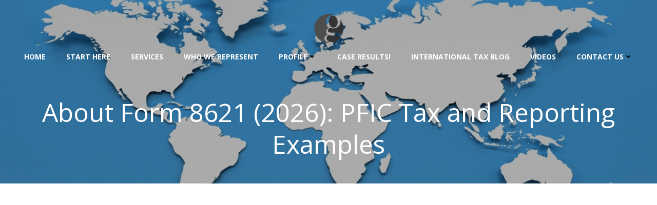

--- FILE ---
content_type: text/html; charset=UTF-8
request_url: https://www.goldinglawyers.com/form-8621-reporting/
body_size: 22490
content:
<!DOCTYPE html>
<html lang="en-US" prefix="og: http://ogp.me/ns#">
<head>
    <meta charset="UTF-8">
    <meta name="viewport" content="width=device-width, initial-scale=1">
    <link rel="profile" href="https://gmpg.org/xfn/11">
    <link media="all" href="https://www.goldinglawyers.com/wp-content/cache/autoptimize/css/autoptimize_aa34acf2bc157908709ba94ab0e3b274.css" rel="stylesheet" /><title>About Form 8621 (2026): PFIC Tax and Reporting Examples</title>
<meta name='robots' content='max-image-preview:large' />
<!-- Speed of this site is optimised by WP Performance Score Booster plugin v2.2 - https://dipakgajjar.com/wp-performance-score-booster/ -->

		<!-- Meta Tag Manager -->
		<meta name="google-site-verification" content="jrqhnx_64T5KshzcMGrgBHH_rqknm6OorwhAmIjyARI" />
		<meta name="google-site-verification" content="5-rLKXs6TpUnCQ8BOUcVdKmOH2dafHucjKiapUG9d6U" />
		<meta name="google-site-verification" content="iH59A8tprgb2zQDybKIhk1TBGDCE5Gm4q9o3mxMUrq8" />
		<meta name="google-site-verification" content="YWi0AG11uHrFn3F2h5kCrvjOoIN71TACZxd057kcPYk" />
		<meta name="google-site-verification" content="ZXb8s6Kp27_au798_FMbJ_RRqLAWp7UDcPtnYzQB-Kc" />
		<meta name="google-site-verification" content="B3_Rm5cSTnfuXvPBfS40pA8Z42PEhLVVOLduL2kuEU8" />
		<!-- / Meta Tag Manager -->

<!-- This site is optimized with the Yoast SEO Premium plugin v10.0.1 - https://yoast.com/wordpress/plugins/seo/ -->
<meta name="description" content="New Form 8621 (PFIC) Filing Requirements Primer with Examples. GOLDING &amp; GOLDING, BOARD-CERTIFIED TAX LAWYER SPECIALIST. FORM 8621."/>
<link rel="canonical" href="https://www.goldinglawyers.com/form-8621-reporting/" />
<meta property="og:locale" content="en_US" />
<meta property="og:type" content="article" />
<meta property="og:title" content="About Form 8621 (2026): PFIC Tax and Reporting Examples" />
<meta property="og:description" content="New Form 8621 (PFIC) Filing Requirements Primer with Examples. GOLDING &amp; GOLDING, BOARD-CERTIFIED TAX LAWYER SPECIALIST. FORM 8621." />
<meta property="og:url" content="https://www.goldinglawyers.com/form-8621-reporting/" />
<meta property="og:site_name" content="International Tax Attorney | IRS Offshore Voluntary Disclosure" />
<meta property="article:tag" content="Form 8621" />
<meta property="article:tag" content="Form 8621 Instructions" />
<meta property="article:section" content="Form 8621 (PFIC) Reporting Requirements Explained 2025" />
<meta property="article:published_time" content="2025-01-03T09:24:42-08:00" />
<meta property="article:modified_time" content="2025-12-14T20:17:09-08:00" />
<meta property="og:updated_time" content="2025-12-14T20:17:09-08:00" />
<meta property="og:image" content="https://www.goldinglawyers.com/wp-content/uploads/2020/02/Form-8621-IRS-Instructions-6-Step-PFIC-Reporting-Guide.jpg" />
<meta property="og:image:secure_url" content="https://www.goldinglawyers.com/wp-content/uploads/2020/02/Form-8621-IRS-Instructions-6-Step-PFIC-Reporting-Guide.jpg" />
<meta property="og:image:width" content="260" />
<meta property="og:image:height" content="300" />
<meta property="og:image:alt" content="New Form 8621 Beginner&#039;s Guide to PFIC, Taxes and Elections" />
<meta name="twitter:card" content="summary_large_image" />
<meta name="twitter:description" content="New Form 8621 (PFIC) Filing Requirements Primer with Examples. GOLDING &amp; GOLDING, BOARD-CERTIFIED TAX LAWYER SPECIALIST. FORM 8621." />
<meta name="twitter:title" content="About Form 8621 (2026): PFIC Tax and Reporting Examples" />
<meta name="twitter:image" content="https://www.goldinglawyers.com/wp-content/uploads/2020/02/Form-8621-IRS-Instructions-6-Step-PFIC-Reporting-Guide.jpg" />
<!-- / Yoast SEO Premium plugin. -->

<link rel='dns-prefetch' href='//fonts.googleapis.com' />
<link rel="alternate" type="application/rss+xml" title="International Tax Attorney | IRS Offshore Voluntary Disclosure &raquo; Feed" href="https://www.goldinglawyers.com/feed/" />
<link rel="alternate" type="application/rss+xml" title="International Tax Attorney | IRS Offshore Voluntary Disclosure &raquo; Comments Feed" href="https://www.goldinglawyers.com/comments/feed/" />
<link rel="alternate" title="oEmbed (JSON)" type="application/json+oembed" href="https://www.goldinglawyers.com/wp-json/oembed/1.0/embed?url=https%3A%2F%2Fwww.goldinglawyers.com%2Fform-8621-reporting%2F" />
<link rel="alternate" title="oEmbed (XML)" type="text/xml+oembed" href="https://www.goldinglawyers.com/wp-json/oembed/1.0/embed?url=https%3A%2F%2Fwww.goldinglawyers.com%2Fform-8621-reporting%2F&#038;format=xml" />


<style id='extend-builder-css-inline-css' type='text/css'>
/* page css */
/* part css : theme-shapes */
.colibri-shape-circles {
background-image:url('https://www.goldinglawyers.com/wp-content/themes/colibri-wp/resources/images/header-shapes/circles.png')
}
.colibri-shape-10degree-stripes {
background-image:url('https://www.goldinglawyers.com/wp-content/themes/colibri-wp/resources/images/header-shapes/10degree-stripes.png')
}
.colibri-shape-rounded-squares-blue {
background-image:url('https://www.goldinglawyers.com/wp-content/themes/colibri-wp/resources/images/header-shapes/rounded-squares-blue.png')
}
.colibri-shape-many-rounded-squares-blue {
background-image:url('https://www.goldinglawyers.com/wp-content/themes/colibri-wp/resources/images/header-shapes/many-rounded-squares-blue.png')
}
.colibri-shape-two-circles {
background-image:url('https://www.goldinglawyers.com/wp-content/themes/colibri-wp/resources/images/header-shapes/two-circles.png')
}
.colibri-shape-circles-2 {
background-image:url('https://www.goldinglawyers.com/wp-content/themes/colibri-wp/resources/images/header-shapes/circles-2.png')
}
.colibri-shape-circles-3 {
background-image:url('https://www.goldinglawyers.com/wp-content/themes/colibri-wp/resources/images/header-shapes/circles-3.png')
}
.colibri-shape-circles-gradient {
background-image:url('https://www.goldinglawyers.com/wp-content/themes/colibri-wp/resources/images/header-shapes/circles-gradient.png')
}
.colibri-shape-circles-white-gradient {
background-image:url('https://www.goldinglawyers.com/wp-content/themes/colibri-wp/resources/images/header-shapes/circles-white-gradient.png')
}
.colibri-shape-waves {
background-image:url('https://www.goldinglawyers.com/wp-content/themes/colibri-wp/resources/images/header-shapes/waves.png')
}
.colibri-shape-waves-inverted {
background-image:url('https://www.goldinglawyers.com/wp-content/themes/colibri-wp/resources/images/header-shapes/waves-inverted.png')
}
.colibri-shape-dots {
background-image:url('https://www.goldinglawyers.com/wp-content/themes/colibri-wp/resources/images/header-shapes/dots.png')
}
.colibri-shape-left-tilted-lines {
background-image:url('https://www.goldinglawyers.com/wp-content/themes/colibri-wp/resources/images/header-shapes/left-tilted-lines.png')
}
.colibri-shape-right-tilted-lines {
background-image:url('https://www.goldinglawyers.com/wp-content/themes/colibri-wp/resources/images/header-shapes/right-tilted-lines.png')
}
.colibri-shape-right-tilted-strips {
background-image:url('https://www.goldinglawyers.com/wp-content/themes/colibri-wp/resources/images/header-shapes/right-tilted-strips.png')
}
/* part css : theme */

.h-y-container > *:not(:last-child), .h-x-container-inner > * {
  margin-bottom: 20px;
}
.h-x-container-inner, .h-column__content > .h-x-container > *:last-child {
  margin-bottom: -20px;
}
.h-x-container-inner > * {
  padding-left: 7px;
  padding-right: 7px;
}
.h-x-container-inner {
  margin-left: -7px;
  margin-right: -7px;
}
[class*=style-], [class*=local-style-], .h-global-transition, .h-global-transition-all, .h-global-transition-all * {
  transition-duration: 0.5s;
}
.wp-block-button .wp-block-button__link:not(.has-background),.wp-block-file .wp-block-file__button {
  background-color: #03a9f4;
  background-image: none;
}
.wp-block-button .wp-block-button__link:not(.has-background):hover,.wp-block-button .wp-block-button__link:not(.has-background):focus,.wp-block-button .wp-block-button__link:not(.has-background):active,.wp-block-file .wp-block-file__button:hover,.wp-block-file .wp-block-file__button:focus,.wp-block-file .wp-block-file__button:active {
  background-color: rgb(2, 110, 159);
  background-image: none;
}
.wp-block-button.is-style-outline .wp-block-button__link:not(.has-background) {
  color: #03a9f4;
  background-color: transparent;
  background-image: none;
  border-top-width: 2px;
  border-top-color: #03a9f4;
  border-top-style: solid;
  border-right-width: 2px;
  border-right-color: #03a9f4;
  border-right-style: solid;
  border-bottom-width: 2px;
  border-bottom-color: #03a9f4;
  border-bottom-style: solid;
  border-left-width: 2px;
  border-left-color: #03a9f4;
  border-left-style: solid;
}
.wp-block-button.is-style-outline .wp-block-button__link:not(.has-background):hover,.wp-block-button.is-style-outline .wp-block-button__link:not(.has-background):focus,.wp-block-button.is-style-outline .wp-block-button__link:not(.has-background):active {
  color: #fff;
  background-color: #03a9f4;
  background-image: none;
}
.has-background-color,*[class^="wp-block-"].is-style-solid-color {
  background-color: #03a9f4;
  background-image: none;
}
.has-colibri-color-1-background-color {
  background-color: #03a9f4;
  background-image: none;
}
.wp-block-button .wp-block-button__link.has-colibri-color-1-background-color {
  background-color: #03a9f4;
  background-image: none;
}
.wp-block-button .wp-block-button__link.has-colibri-color-1-background-color:hover,.wp-block-button .wp-block-button__link.has-colibri-color-1-background-color:focus,.wp-block-button .wp-block-button__link.has-colibri-color-1-background-color:active {
  background-color: rgb(2, 110, 159);
  background-image: none;
}
.wp-block-button.is-style-outline .wp-block-button__link.has-colibri-color-1-background-color {
  color: #03a9f4;
  background-color: transparent;
  background-image: none;
  border-top-width: 2px;
  border-top-color: #03a9f4;
  border-top-style: solid;
  border-right-width: 2px;
  border-right-color: #03a9f4;
  border-right-style: solid;
  border-bottom-width: 2px;
  border-bottom-color: #03a9f4;
  border-bottom-style: solid;
  border-left-width: 2px;
  border-left-color: #03a9f4;
  border-left-style: solid;
}
.wp-block-button.is-style-outline .wp-block-button__link.has-colibri-color-1-background-color:hover,.wp-block-button.is-style-outline .wp-block-button__link.has-colibri-color-1-background-color:focus,.wp-block-button.is-style-outline .wp-block-button__link.has-colibri-color-1-background-color:active {
  color: #fff;
  background-color: #03a9f4;
  background-image: none;
}
*[class^="wp-block-"].has-colibri-color-1-background-color,*[class^="wp-block-"] .has-colibri-color-1-background-color,*[class^="wp-block-"].is-style-solid-color.has-colibri-color-1-color,*[class^="wp-block-"].is-style-solid-color blockquote.has-colibri-color-1-color,*[class^="wp-block-"].is-style-solid-color blockquote.has-colibri-color-1-color p {
  background-color: #03a9f4;
  background-image: none;
}
.has-colibri-color-1-color {
  color: #03a9f4;
}
.has-colibri-color-2-background-color {
  background-color: #f79007;
  background-image: none;
}
.wp-block-button .wp-block-button__link.has-colibri-color-2-background-color {
  background-color: #f79007;
  background-image: none;
}
.wp-block-button .wp-block-button__link.has-colibri-color-2-background-color:hover,.wp-block-button .wp-block-button__link.has-colibri-color-2-background-color:focus,.wp-block-button .wp-block-button__link.has-colibri-color-2-background-color:active {
  background-color: rgb(162, 94, 5);
  background-image: none;
}
.wp-block-button.is-style-outline .wp-block-button__link.has-colibri-color-2-background-color {
  color: #f79007;
  background-color: transparent;
  background-image: none;
  border-top-width: 2px;
  border-top-color: #f79007;
  border-top-style: solid;
  border-right-width: 2px;
  border-right-color: #f79007;
  border-right-style: solid;
  border-bottom-width: 2px;
  border-bottom-color: #f79007;
  border-bottom-style: solid;
  border-left-width: 2px;
  border-left-color: #f79007;
  border-left-style: solid;
}
.wp-block-button.is-style-outline .wp-block-button__link.has-colibri-color-2-background-color:hover,.wp-block-button.is-style-outline .wp-block-button__link.has-colibri-color-2-background-color:focus,.wp-block-button.is-style-outline .wp-block-button__link.has-colibri-color-2-background-color:active {
  color: #fff;
  background-color: #f79007;
  background-image: none;
}
*[class^="wp-block-"].has-colibri-color-2-background-color,*[class^="wp-block-"] .has-colibri-color-2-background-color,*[class^="wp-block-"].is-style-solid-color.has-colibri-color-2-color,*[class^="wp-block-"].is-style-solid-color blockquote.has-colibri-color-2-color,*[class^="wp-block-"].is-style-solid-color blockquote.has-colibri-color-2-color p {
  background-color: #f79007;
  background-image: none;
}
.has-colibri-color-2-color {
  color: #f79007;
}
.has-colibri-color-3-background-color {
  background-color: #00bf87;
  background-image: none;
}
.wp-block-button .wp-block-button__link.has-colibri-color-3-background-color {
  background-color: #00bf87;
  background-image: none;
}
.wp-block-button .wp-block-button__link.has-colibri-color-3-background-color:hover,.wp-block-button .wp-block-button__link.has-colibri-color-3-background-color:focus,.wp-block-button .wp-block-button__link.has-colibri-color-3-background-color:active {
  background-color: rgb(0, 106, 75);
  background-image: none;
}
.wp-block-button.is-style-outline .wp-block-button__link.has-colibri-color-3-background-color {
  color: #00bf87;
  background-color: transparent;
  background-image: none;
  border-top-width: 2px;
  border-top-color: #00bf87;
  border-top-style: solid;
  border-right-width: 2px;
  border-right-color: #00bf87;
  border-right-style: solid;
  border-bottom-width: 2px;
  border-bottom-color: #00bf87;
  border-bottom-style: solid;
  border-left-width: 2px;
  border-left-color: #00bf87;
  border-left-style: solid;
}
.wp-block-button.is-style-outline .wp-block-button__link.has-colibri-color-3-background-color:hover,.wp-block-button.is-style-outline .wp-block-button__link.has-colibri-color-3-background-color:focus,.wp-block-button.is-style-outline .wp-block-button__link.has-colibri-color-3-background-color:active {
  color: #fff;
  background-color: #00bf87;
  background-image: none;
}
*[class^="wp-block-"].has-colibri-color-3-background-color,*[class^="wp-block-"] .has-colibri-color-3-background-color,*[class^="wp-block-"].is-style-solid-color.has-colibri-color-3-color,*[class^="wp-block-"].is-style-solid-color blockquote.has-colibri-color-3-color,*[class^="wp-block-"].is-style-solid-color blockquote.has-colibri-color-3-color p {
  background-color: #00bf87;
  background-image: none;
}
.has-colibri-color-3-color {
  color: #00bf87;
}
.has-colibri-color-4-background-color {
  background-color: #6632ff;
  background-image: none;
}
.wp-block-button .wp-block-button__link.has-colibri-color-4-background-color {
  background-color: #6632ff;
  background-image: none;
}
.wp-block-button .wp-block-button__link.has-colibri-color-4-background-color:hover,.wp-block-button .wp-block-button__link.has-colibri-color-4-background-color:focus,.wp-block-button .wp-block-button__link.has-colibri-color-4-background-color:active {
  background-color: rgb(68, 33, 170);
  background-image: none;
}
.wp-block-button.is-style-outline .wp-block-button__link.has-colibri-color-4-background-color {
  color: #6632ff;
  background-color: transparent;
  background-image: none;
  border-top-width: 2px;
  border-top-color: #6632ff;
  border-top-style: solid;
  border-right-width: 2px;
  border-right-color: #6632ff;
  border-right-style: solid;
  border-bottom-width: 2px;
  border-bottom-color: #6632ff;
  border-bottom-style: solid;
  border-left-width: 2px;
  border-left-color: #6632ff;
  border-left-style: solid;
}
.wp-block-button.is-style-outline .wp-block-button__link.has-colibri-color-4-background-color:hover,.wp-block-button.is-style-outline .wp-block-button__link.has-colibri-color-4-background-color:focus,.wp-block-button.is-style-outline .wp-block-button__link.has-colibri-color-4-background-color:active {
  color: #fff;
  background-color: #6632ff;
  background-image: none;
}
*[class^="wp-block-"].has-colibri-color-4-background-color,*[class^="wp-block-"] .has-colibri-color-4-background-color,*[class^="wp-block-"].is-style-solid-color.has-colibri-color-4-color,*[class^="wp-block-"].is-style-solid-color blockquote.has-colibri-color-4-color,*[class^="wp-block-"].is-style-solid-color blockquote.has-colibri-color-4-color p {
  background-color: #6632ff;
  background-image: none;
}
.has-colibri-color-4-color {
  color: #6632ff;
}
.has-colibri-color-5-background-color {
  background-color: #FFFFFF;
  background-image: none;
}
.wp-block-button .wp-block-button__link.has-colibri-color-5-background-color {
  background-color: #FFFFFF;
  background-image: none;
}
.wp-block-button .wp-block-button__link.has-colibri-color-5-background-color:hover,.wp-block-button .wp-block-button__link.has-colibri-color-5-background-color:focus,.wp-block-button .wp-block-button__link.has-colibri-color-5-background-color:active {
  background-color: rgb(102, 102, 102);
  background-image: none;
}
.wp-block-button.is-style-outline .wp-block-button__link.has-colibri-color-5-background-color {
  color: #FFFFFF;
  background-color: transparent;
  background-image: none;
  border-top-width: 2px;
  border-top-color: #FFFFFF;
  border-top-style: solid;
  border-right-width: 2px;
  border-right-color: #FFFFFF;
  border-right-style: solid;
  border-bottom-width: 2px;
  border-bottom-color: #FFFFFF;
  border-bottom-style: solid;
  border-left-width: 2px;
  border-left-color: #FFFFFF;
  border-left-style: solid;
}
.wp-block-button.is-style-outline .wp-block-button__link.has-colibri-color-5-background-color:hover,.wp-block-button.is-style-outline .wp-block-button__link.has-colibri-color-5-background-color:focus,.wp-block-button.is-style-outline .wp-block-button__link.has-colibri-color-5-background-color:active {
  color: #fff;
  background-color: #FFFFFF;
  background-image: none;
}
*[class^="wp-block-"].has-colibri-color-5-background-color,*[class^="wp-block-"] .has-colibri-color-5-background-color,*[class^="wp-block-"].is-style-solid-color.has-colibri-color-5-color,*[class^="wp-block-"].is-style-solid-color blockquote.has-colibri-color-5-color,*[class^="wp-block-"].is-style-solid-color blockquote.has-colibri-color-5-color p {
  background-color: #FFFFFF;
  background-image: none;
}
.has-colibri-color-5-color {
  color: #FFFFFF;
}
.has-colibri-color-6-background-color {
  background-color: rgb(0, 0, 0);
  background-image: none;
}
.wp-block-button .wp-block-button__link.has-colibri-color-6-background-color {
  background-color: rgb(0, 0, 0);
  background-image: none;
}
.wp-block-button .wp-block-button__link.has-colibri-color-6-background-color:hover,.wp-block-button .wp-block-button__link.has-colibri-color-6-background-color:focus,.wp-block-button .wp-block-button__link.has-colibri-color-6-background-color:active {
  background-color: rgb(51, 51, 51);
  background-image: none;
}
.wp-block-button.is-style-outline .wp-block-button__link.has-colibri-color-6-background-color {
  color: rgb(0, 0, 0);
  background-color: transparent;
  background-image: none;
  border-top-width: 2px;
  border-top-color: rgb(0, 0, 0);
  border-top-style: solid;
  border-right-width: 2px;
  border-right-color: rgb(0, 0, 0);
  border-right-style: solid;
  border-bottom-width: 2px;
  border-bottom-color: rgb(0, 0, 0);
  border-bottom-style: solid;
  border-left-width: 2px;
  border-left-color: rgb(0, 0, 0);
  border-left-style: solid;
}
.wp-block-button.is-style-outline .wp-block-button__link.has-colibri-color-6-background-color:hover,.wp-block-button.is-style-outline .wp-block-button__link.has-colibri-color-6-background-color:focus,.wp-block-button.is-style-outline .wp-block-button__link.has-colibri-color-6-background-color:active {
  color: #fff;
  background-color: rgb(0, 0, 0);
  background-image: none;
}
*[class^="wp-block-"].has-colibri-color-6-background-color,*[class^="wp-block-"] .has-colibri-color-6-background-color,*[class^="wp-block-"].is-style-solid-color.has-colibri-color-6-color,*[class^="wp-block-"].is-style-solid-color blockquote.has-colibri-color-6-color,*[class^="wp-block-"].is-style-solid-color blockquote.has-colibri-color-6-color p {
  background-color: rgb(0, 0, 0);
  background-image: none;
}
.has-colibri-color-6-color {
  color: rgb(0, 0, 0);
}
#colibri .woocommerce-store-notice,#colibri.woocommerce .content .h-section input[type=submit],#colibri.woocommerce-page  .content .h-section  input[type=button],#colibri.woocommerce .content .h-section  input[type=button],#colibri.woocommerce-page  .content .h-section .button,#colibri.woocommerce .content .h-section .button,#colibri.woocommerce-page  .content .h-section  a.button,#colibri.woocommerce .content .h-section  a.button,#colibri.woocommerce-page  .content .h-section button.button,#colibri.woocommerce .content .h-section button.button,#colibri.woocommerce-page  .content .h-section input.button,#colibri.woocommerce .content .h-section input.button,#colibri.woocommerce-page  .content .h-section input#submit,#colibri.woocommerce .content .h-section input#submit,#colibri.woocommerce-page  .content .h-section a.added_to_cart,#colibri.woocommerce .content .h-section a.added_to_cart,#colibri.woocommerce-page  .content .h-section .ui-slider-range,#colibri.woocommerce .content .h-section .ui-slider-range,#colibri.woocommerce-page  .content .h-section .ui-slider-handle,#colibri.woocommerce .content .h-section .ui-slider-handle {
  background-color: #03a9f4;
  background-image: none;
  border-top-width: 0px;
  border-top-color: #03a9f4;
  border-top-style: solid;
  border-right-width: 0px;
  border-right-color: #03a9f4;
  border-right-style: solid;
  border-bottom-width: 0px;
  border-bottom-color: #03a9f4;
  border-bottom-style: solid;
  border-left-width: 0px;
  border-left-color: #03a9f4;
  border-left-style: solid;
}
#colibri .woocommerce-store-notice:hover,#colibri .woocommerce-store-notice:focus,#colibri .woocommerce-store-notice:active,#colibri.woocommerce .content .h-section input[type=submit]:hover,#colibri.woocommerce .content .h-section input[type=submit]:focus,#colibri.woocommerce .content .h-section input[type=submit]:active,#colibri.woocommerce-page  .content .h-section  input[type=button]:hover,#colibri.woocommerce-page  .content .h-section  input[type=button]:focus,#colibri.woocommerce-page  .content .h-section  input[type=button]:active,#colibri.woocommerce .content .h-section  input[type=button]:hover,#colibri.woocommerce .content .h-section  input[type=button]:focus,#colibri.woocommerce .content .h-section  input[type=button]:active,#colibri.woocommerce-page  .content .h-section .button:hover,#colibri.woocommerce-page  .content .h-section .button:focus,#colibri.woocommerce-page  .content .h-section .button:active,#colibri.woocommerce .content .h-section .button:hover,#colibri.woocommerce .content .h-section .button:focus,#colibri.woocommerce .content .h-section .button:active,#colibri.woocommerce-page  .content .h-section  a.button:hover,#colibri.woocommerce-page  .content .h-section  a.button:focus,#colibri.woocommerce-page  .content .h-section  a.button:active,#colibri.woocommerce .content .h-section  a.button:hover,#colibri.woocommerce .content .h-section  a.button:focus,#colibri.woocommerce .content .h-section  a.button:active,#colibri.woocommerce-page  .content .h-section button.button:hover,#colibri.woocommerce-page  .content .h-section button.button:focus,#colibri.woocommerce-page  .content .h-section button.button:active,#colibri.woocommerce .content .h-section button.button:hover,#colibri.woocommerce .content .h-section button.button:focus,#colibri.woocommerce .content .h-section button.button:active,#colibri.woocommerce-page  .content .h-section input.button:hover,#colibri.woocommerce-page  .content .h-section input.button:focus,#colibri.woocommerce-page  .content .h-section input.button:active,#colibri.woocommerce .content .h-section input.button:hover,#colibri.woocommerce .content .h-section input.button:focus,#colibri.woocommerce .content .h-section input.button:active,#colibri.woocommerce-page  .content .h-section input#submit:hover,#colibri.woocommerce-page  .content .h-section input#submit:focus,#colibri.woocommerce-page  .content .h-section input#submit:active,#colibri.woocommerce .content .h-section input#submit:hover,#colibri.woocommerce .content .h-section input#submit:focus,#colibri.woocommerce .content .h-section input#submit:active,#colibri.woocommerce-page  .content .h-section a.added_to_cart:hover,#colibri.woocommerce-page  .content .h-section a.added_to_cart:focus,#colibri.woocommerce-page  .content .h-section a.added_to_cart:active,#colibri.woocommerce .content .h-section a.added_to_cart:hover,#colibri.woocommerce .content .h-section a.added_to_cart:focus,#colibri.woocommerce .content .h-section a.added_to_cart:active,#colibri.woocommerce-page  .content .h-section .ui-slider-range:hover,#colibri.woocommerce-page  .content .h-section .ui-slider-range:focus,#colibri.woocommerce-page  .content .h-section .ui-slider-range:active,#colibri.woocommerce .content .h-section .ui-slider-range:hover,#colibri.woocommerce .content .h-section .ui-slider-range:focus,#colibri.woocommerce .content .h-section .ui-slider-range:active,#colibri.woocommerce-page  .content .h-section .ui-slider-handle:hover,#colibri.woocommerce-page  .content .h-section .ui-slider-handle:focus,#colibri.woocommerce-page  .content .h-section .ui-slider-handle:active,#colibri.woocommerce .content .h-section .ui-slider-handle:hover,#colibri.woocommerce .content .h-section .ui-slider-handle:focus,#colibri.woocommerce .content .h-section .ui-slider-handle:active {
  background-color: rgb(2, 110, 159);
  background-image: none;
  border-top-width: 0px;
  border-top-color: rgb(2, 110, 159);
  border-top-style: solid;
  border-right-width: 0px;
  border-right-color: rgb(2, 110, 159);
  border-right-style: solid;
  border-bottom-width: 0px;
  border-bottom-color: rgb(2, 110, 159);
  border-bottom-style: solid;
  border-left-width: 0px;
  border-left-color: rgb(2, 110, 159);
  border-left-style: solid;
}
#colibri.woocommerce-page  .content .h-section .star-rating::before,#colibri.woocommerce .content .h-section .star-rating::before,#colibri.woocommerce-page  .content .h-section .star-rating span::before,#colibri.woocommerce .content .h-section .star-rating span::before {
  color: #03a9f4;
}
#colibri.woocommerce-page  .content .h-section .price,#colibri.woocommerce .content .h-section .price {
  color: #03a9f4;
}
#colibri.woocommerce-page  .content .h-section .price del,#colibri.woocommerce .content .h-section .price del {
  color: rgb(84, 194, 244);
}
#colibri.woocommerce-page  .content .h-section .onsale,#colibri.woocommerce .content .h-section .onsale {
  background-color: #03a9f4;
  background-image: none;
}
#colibri.woocommerce-page  .content .h-section .onsale:hover,#colibri.woocommerce-page  .content .h-section .onsale:focus,#colibri.woocommerce-page  .content .h-section .onsale:active,#colibri.woocommerce .content .h-section .onsale:hover,#colibri.woocommerce .content .h-section .onsale:focus,#colibri.woocommerce .content .h-section .onsale:active {
  background-color: rgb(2, 110, 159);
  background-image: none;
}
#colibri.woocommerce ul.products li.product h2:hover {
  color: #03a9f4;
}
#colibri.woocommerce-page  .content .h-section .woocommerce-pagination .page-numbers.current,#colibri.woocommerce .content .h-section .woocommerce-pagination .page-numbers.current,#colibri.woocommerce-page  .content .h-section .woocommerce-pagination a.page-numbers:hover,#colibri.woocommerce .content .h-section .woocommerce-pagination a.page-numbers:hover {
  background-color: #03a9f4;
  background-image: none;
}
#colibri.woocommerce-page  .content .h-section .comment-form-rating .stars a,#colibri.woocommerce .content .h-section .comment-form-rating .stars a {
  color: #03a9f4;
}
.h-section-global-spacing {
  padding-top: 82px;
  padding-bottom: 82px;
}
#colibri .colibri-language-switcher {
  background-color: white;
  background-image: none;
  top: 80px;
  border-top-width: 0px;
  border-top-style: none;
  border-top-left-radius: 4px;
  border-top-right-radius: 0px;
  border-right-width: 0px;
  border-right-style: none;
  border-bottom-width: 0px;
  border-bottom-style: none;
  border-bottom-left-radius: 4px;
  border-bottom-right-radius: 0px;
  border-left-width: 0px;
  border-left-style: none;
}
#colibri .colibri-language-switcher .lang-item {
  padding-top: 14px;
  padding-right: 18px;
  padding-bottom: 14px;
  padding-left: 18px;
}
body {
  font-family: Open Sans;
  font-weight: 400;
  font-size: 16px;
  line-height: 1.6;
  color: rgb(153, 153, 153);
}
body a {
  font-family: Open Sans;
  font-weight: 400;
  text-decoration: none;
  font-size: 1em;
  line-height: 1.5;
  color: #03a9f4;
}
body p {
  margin-bottom: 16px;
  font-family: Open Sans;
  font-weight: 400;
  font-size: 16px;
  line-height: 1.6;
  color: rgb(153, 153, 153);
}
body .h-lead p {
  margin-bottom: 16px;
  font-family: Open Sans;
  font-weight: 300;
  font-size: 1.25em;
  line-height: 1.5;
  color: rgb(102, 102, 102);
}
body blockquote p {
  margin-bottom: 16px;
  font-family: Open Sans;
  font-weight: 400;
  font-size: 16px;
  line-height: 1.6;
  color: rgb(153, 153, 153);
}
body h1 {
  margin-bottom: 16px;
  font-family: Open Sans;
  font-weight: 300;
  font-size: 3.375em;
  line-height: 1.26;
  color: rgb(51, 51, 51);
}
body h2 {
  margin-bottom: 16px;
  font-family: Open Sans;
  font-weight: 300;
  font-size: 2.625em;
  line-height: 1.143;
  color: rgb(51, 51, 51);
}
body h3 {
  margin-bottom: 16px;
  font-family: Open Sans;
  font-weight: 300;
  font-size: 2.25em;
  line-height: 1.25;
  color: rgb(51, 51, 51);
}
body h4 {
  margin-bottom: 16px;
  font-family: Open Sans;
  font-weight: 600;
  font-size: 1.25em;
  line-height: 1.6;
  color: rgb(51, 51, 51);
}
body h5 {
  margin-bottom: 16px;
  font-family: Open Sans;
  font-weight: 600;
  font-size: 1.125em;
  line-height: 1.55;
  color: rgb(51, 51, 51);
}
body h6 {
  margin-bottom: 16px;
  font-family: Open Sans;
  font-weight: 600;
  font-size: 1em;
  line-height: 1.6;
  color: rgb(51, 51, 51);
}
 .content.colibri-main-content-single .main-section,.content.colibri-main-content-archive .main-section {
  padding-top: 90px;
  padding-bottom: 90px;
}
 .content.colibri-main-content-single .main-section .colibri-sidebar.blog-sidebar-right,.content.colibri-main-content-archive .main-section .colibri-sidebar.blog-sidebar-right {
  width: 25% ;
  flex: 0 0 auto;
  -ms-flex: 0 0 auto;
  max-width: 25%;
}


@media (min-width: 768px) and (max-width: 1023px){
.h-section-global-spacing {
  padding-top: 60px;
  padding-bottom: 60px;
}
 .content.colibri-main-content-single .main-section .colibri-sidebar.blog-sidebar-right,.content.colibri-main-content-archive .main-section .colibri-sidebar.blog-sidebar-right {
  width: 33.33% ;
  flex: 0 0 auto;
  -ms-flex: 0 0 auto;
  max-width: 33.33%;
}

}

@media (max-width: 767px){
.h-section-global-spacing {
  padding-top: 30px;
  padding-bottom: 30px;
}
 .content.colibri-main-content-single .main-section .colibri-sidebar.blog-sidebar-right,.content.colibri-main-content-archive .main-section .colibri-sidebar.blog-sidebar-right {
  width: 100% ;
  flex: 0 0 auto;
  -ms-flex: 0 0 auto;
  max-width: 100%;
}

}
/* part css : page */
#colibri .style-36 {
  animation-duration: 0.5s;
  padding-top: 20px;
  padding-right: 15px;
  padding-bottom: 20px;
  padding-left: 15px;
  background-color: transparent;
  background-image: none;
}
#colibri .h-navigation_sticky .style-36,#colibri .h-navigation_sticky.style-36 {
  background-color: #ffffff;
  background-image: none;
  padding-top: 10px;
  padding-bottom: 10px;
  box-shadow: 0px 0px 4px 0px rgba(0,0,0,0.5) ;
}
#colibri .style-38 {
  text-align: center;
  height: auto;
  min-height: unset;
}
#colibri .style-39-image {
  max-height: 70px;
}
#colibri .style-39 a,#colibri .style-39  .logo-text {
  color: #ffffff;
  text-decoration: none;
  font-size: 24px;
}
#colibri .style-39 .logo-text {
  color: #FFFFFF;
}
#colibri .h-navigation_sticky .style-39-image,#colibri .h-navigation_sticky.style-39-image {
  max-height: 70px;
}
#colibri .h-navigation_sticky .style-39 a,#colibri .h-navigation_sticky .style-39  .logo-text,#colibri .h-navigation_sticky.style-39 a,#colibri .h-navigation_sticky.style-39  .logo-text {
  color: #000000;
  text-decoration: none;
}
#colibri .style-42 {
  text-align: center;
  height: auto;
  min-height: unset;
}
#colibri .style-43 >  div > .colibri-menu-container > ul.colibri-menu {
  justify-content: center;
}
#colibri .style-43 >  div > .colibri-menu-container > ul.colibri-menu > li {
  margin-top: 0px;
  margin-right: 20px;
  margin-bottom: 0px;
  margin-left: 20px;
  padding-top: 10px;
  padding-right: 0px;
  padding-bottom: 10px;
  padding-left: 0px;
}
#colibri .style-43 >  div > .colibri-menu-container > ul.colibri-menu > li.current_page_item,#colibri .style-43  >  div > .colibri-menu-container > ul.colibri-menu > li.current_page_item:hover {
  margin-top: 0px;
  margin-right: 20px;
  margin-bottom: 0px;
  margin-left: 20px;
  padding-top: 10px;
  padding-right: 0px;
  padding-bottom: 10px;
  padding-left: 0px;
}
#colibri .style-43 >  div > .colibri-menu-container > ul.colibri-menu > li > a {
  font-family: Open Sans;
  font-weight: 700;
  text-transform: uppercase;
  font-size: 14px;
  line-height: 1.5em;
  letter-spacing: 0px;
  color: #FFFFFF;
}
#colibri .style-43  >  div > .colibri-menu-container > ul.colibri-menu > li.hover  > a {
  color: rgb(166, 220, 244);
}
#colibri .style-43  >  div > .colibri-menu-container > ul.colibri-menu > li:hover > a,#colibri .style-43  >  div > .colibri-menu-container > ul.colibri-menu > li.hover  > a {
  color: rgb(166, 220, 244);
}
#colibri .style-43  >  div > .colibri-menu-container > ul.colibri-menu > li.current_page_item > a,#colibri .style-43  >  div > .colibri-menu-container > ul.colibri-menu > li.current_page_item > a:hover {
  font-family: Open Sans;
  font-weight: 700;
  text-transform: uppercase;
  font-size: 14px;
  line-height: 1.5em;
  letter-spacing: 0px;
  color: rgb(166, 220, 244);
}
#colibri .style-43 >  div > .colibri-menu-container > ul.colibri-menu li > ul {
  background-color: #ffffff;
  background-image: none;
  margin-right: 5px;
  margin-left: 5px;
  box-shadow: 0px 0px 5px 2px rgba(0, 0, 0, 0.04) ;
}
#colibri .style-43 >  div > .colibri-menu-container > ul.colibri-menu li > ul  li {
  padding-top: 10px;
  padding-right: 20px;
  padding-bottom: 10px;
  padding-left: 20px;
  border-top-width: 0px;
  border-top-style: none;
  border-right-width: 0px;
  border-right-style: none;
  border-bottom-width: 1px;
  border-bottom-color: rgba(128,128,128,.2);
  border-bottom-style: solid;
  border-left-width: 0px;
  border-left-style: none;
  background-color: rgb(255, 255, 255);
  background-image: none;
}
#colibri .style-43  >  div > .colibri-menu-container > ul.colibri-menu li > ul > li.hover {
  background-color: #03a9f4;
}
#colibri .style-43  >  div > .colibri-menu-container > ul.colibri-menu li > ul > li:hover,#colibri .style-43  >  div > .colibri-menu-container > ul.colibri-menu li > ul > li.hover {
  background-color: #03a9f4;
}
#colibri .style-43 >  div > .colibri-menu-container > ul.colibri-menu li > ul li.current_page_item,#colibri .style-43  >  div > .colibri-menu-container > ul.colibri-menu li > ul > li.current_page_item:hover {
  padding-top: 10px;
  padding-right: 20px;
  padding-bottom: 10px;
  padding-left: 20px;
  border-top-width: 0px;
  border-top-style: none;
  border-right-width: 0px;
  border-right-style: none;
  border-bottom-width: 1px;
  border-bottom-color: rgba(128,128,128,.2);
  border-bottom-style: solid;
  border-left-width: 0px;
  border-left-style: none;
  background-color: #03a9f4;
  background-image: none;
}
#colibri .style-43 >  div > .colibri-menu-container > ul.colibri-menu li > ul > li > a {
  font-size: 14px;
  color: rgb(102, 102, 102);
}
#colibri .style-43  >  div > .colibri-menu-container > ul.colibri-menu li > ul > li.hover  > a {
  color: rgb(255, 255, 255);
}
#colibri .style-43  >  div > .colibri-menu-container > ul.colibri-menu li > ul > li:hover > a,#colibri .style-43  >  div > .colibri-menu-container > ul.colibri-menu li > ul > li.hover  > a {
  color: rgb(255, 255, 255);
}
#colibri .style-43 >  div > .colibri-menu-container > ul.colibri-menu li > ul > li.current_page_item > a,#colibri .style-43  >  div > .colibri-menu-container > ul.colibri-menu li > ul > li.current_page_item > a:hover {
  font-size: 14px;
  color: rgb(255, 255, 255);
}
#colibri .style-43 >  div > .colibri-menu-container > ul.colibri-menu.bordered-active-item > li::after,#colibri .style-43 
      ul.colibri-menu.bordered-active-item > li::before {
  background-color: rgb(166, 220, 244);
  background-image: none;
  height: 3px;
}
#colibri .style-43 >  div > .colibri-menu-container > ul.colibri-menu.solid-active-item > li::after,#colibri .style-43 
      ul.colibri-menu.solid-active-item > li::before {
  background-color: white;
  background-image: none;
  border-top-width: 0px;
  border-top-style: none;
  border-top-left-radius: 0%;
  border-top-right-radius: 0%;
  border-right-width: 0px;
  border-right-style: none;
  border-bottom-width: 0px;
  border-bottom-style: none;
  border-bottom-left-radius: 0%;
  border-bottom-right-radius: 0%;
  border-left-width: 0px;
  border-left-style: none;
}
#colibri .style-43 >  div > .colibri-menu-container > ul.colibri-menu > li > ul {
  margin-top: 0px;
}
#colibri .style-43 >  div > .colibri-menu-container > ul.colibri-menu > li > ul::before {
  height: 0px;
  width: 100% ;
}
#colibri .style-43 >  div > .colibri-menu-container > ul.colibri-menu  li > a > svg,#colibri .style-43 >  div > .colibri-menu-container > ul.colibri-menu  li > a >  .arrow-wrapper {
  padding-right: 5px;
  padding-left: 5px;
  color: black;
}
#colibri .style-43 >  div > .colibri-menu-container > ul.colibri-menu li.current_page_item > a > svg,#colibri .style-43 >  div > .colibri-menu-container > ul.colibri-menu > li.current_page_item:hover > a > svg,#colibri .style-43 >  div > .colibri-menu-container > ul.colibri-menu li.current_page_item > a > .arrow-wrapper,#colibri .style-43 >  div > .colibri-menu-container > ul.colibri-menu > li.current_page_item:hover > a > .arrow-wrapper {
  padding-right: 5px;
  padding-left: 5px;
  color: black;
}
#colibri .style-43 >  div > .colibri-menu-container > ul.colibri-menu li > ul  li > a > svg,#colibri .style-43 >  div > .colibri-menu-container > ul.colibri-menu li > ul  li > a >  .arrow-wrapper {
  color: rgb(255, 255, 255);
}
#colibri .style-43 >  div > .colibri-menu-container > ul.colibri-menu li > ul li.current_page_item > a > svg,#colibri .style-43 >  div > .colibri-menu-container > ul.colibri-menu li > ul > li.current_page_item:hover > a > svg,#colibri .style-43 >  div > .colibri-menu-container > ul.colibri-menu li > ul li.current_page_item > a > .arrow-wrapper,#colibri .style-43 >  div > .colibri-menu-container > ul.colibri-menu li > ul > li.current_page_item:hover > a > .arrow-wrapper {
  color: rgb(255, 255, 255);
}
#colibri .h-navigation_sticky .style-43 >  div > .colibri-menu-container > ul.colibri-menu > li > a,#colibri .h-navigation_sticky.style-43 >  div > .colibri-menu-container > ul.colibri-menu > li > a {
  color: rgb(2, 110, 159);
}
#colibri .h-navigation_sticky .style-43  >  div > .colibri-menu-container > ul.colibri-menu > li.hover  > a,#colibri .h-navigation_sticky.style-43  >  div > .colibri-menu-container > ul.colibri-menu > li.hover  > a {
  color: #03a9f4;
}
#colibri .h-navigation_sticky .style-43  >  div > .colibri-menu-container > ul.colibri-menu > li:hover > a,#colibri .h-navigation_sticky .style-43  >  div > .colibri-menu-container > ul.colibri-menu > li.hover  > a,#colibri .h-navigation_sticky.style-43  >  div > .colibri-menu-container > ul.colibri-menu > li:hover > a,#colibri .h-navigation_sticky.style-43  >  div > .colibri-menu-container > ul.colibri-menu > li.hover  > a {
  color: #03a9f4;
}
#colibri .h-navigation_sticky .style-43  >  div > .colibri-menu-container > ul.colibri-menu > li.current_page_item > a,#colibri .h-navigation_sticky .style-43  >  div > .colibri-menu-container > ul.colibri-menu > li.current_page_item > a:hover,#colibri .h-navigation_sticky.style-43  >  div > .colibri-menu-container > ul.colibri-menu > li.current_page_item > a,#colibri .h-navigation_sticky.style-43  >  div > .colibri-menu-container > ul.colibri-menu > li.current_page_item > a:hover {
  color: #03a9f4;
}
#colibri .h-navigation_sticky .style-43 >  div > .colibri-menu-container > ul.colibri-menu.bordered-active-item > li::after,#colibri .h-navigation_sticky .style-43 
      ul.colibri-menu.bordered-active-item > li::before,#colibri .h-navigation_sticky.style-43 >  div > .colibri-menu-container > ul.colibri-menu.bordered-active-item > li::after,#colibri .h-navigation_sticky.style-43 
      ul.colibri-menu.bordered-active-item > li::before {
  background-color: #03a9f4;
  background-image: none;
}
#colibri .style-44-offscreen {
  background-color: #222B34;
  background-image: none;
  width: 300px !important;
}
#colibri .style-44-offscreenOverlay {
  background-color: rgba(0,0,0,0.5);
  background-image: none;
}
#colibri .style-44  .h-hamburger-icon {
  background-color: rgba(0, 0, 0, 0.1);
  background-image: none;
  border-top-width: 0px;
  border-top-color: black;
  border-top-style: solid;
  border-top-left-radius: 100%;
  border-top-right-radius: 100%;
  border-right-width: 0px;
  border-right-color: black;
  border-right-style: solid;
  border-bottom-width: 0px;
  border-bottom-color: black;
  border-bottom-style: solid;
  border-bottom-left-radius: 100%;
  border-bottom-right-radius: 100%;
  border-left-width: 0px;
  border-left-color: black;
  border-left-style: solid;
  fill: white;
  padding-top: 5px;
  padding-right: 5px;
  padding-bottom: 5px;
  padding-left: 5px;
  width: 24px;
  height: 24px;
}
#colibri .style-47 {
  text-align: center;
  height: auto;
  min-height: unset;
}
#colibri .style-48-image {
  max-height: 70px;
}
#colibri .style-48 a,#colibri .style-48  .logo-text {
  color: #ffffff;
  text-decoration: none;
}
#colibri .h-navigation_sticky .style-48-image,#colibri .h-navigation_sticky.style-48-image {
  max-height: 70px;
}
#colibri .h-navigation_sticky .style-48 a,#colibri .h-navigation_sticky .style-48  .logo-text,#colibri .h-navigation_sticky.style-48 a,#colibri .h-navigation_sticky.style-48  .logo-text {
  color: #000000;
  text-decoration: none;
}
#colibri .style-50 {
  text-align: center;
  height: auto;
  min-height: unset;
}
#colibri .style-51 ol {
  list-style-type: decimal;
}
#colibri .style-51 ul {
  list-style-type: disc;
}
#colibri .style-52 >  div > .colibri-menu-container > ul.colibri-menu > li > a {
  padding-top: 12px;
  padding-bottom: 12px;
  padding-left: 40px;
  border-top-width: 0px;
  border-top-color: #808080;
  border-top-style: solid;
  border-right-width: 0px;
  border-right-color: #808080;
  border-right-style: solid;
  border-bottom-width: 1px;
  border-bottom-color: #808080;
  border-bottom-style: solid;
  border-left-width: 0px;
  border-left-color: #808080;
  border-left-style: solid;
  font-size: 14px;
  color: white;
}
#colibri .style-52  >  div > .colibri-menu-container > ul.colibri-menu > li.current_page_item > a,#colibri .style-52  >  div > .colibri-menu-container > ul.colibri-menu > li.current_page_item > a:hover {
  padding-top: 12px;
  padding-bottom: 12px;
  padding-left: 40px;
  border-top-width: 0px;
  border-top-color: #808080;
  border-top-style: solid;
  border-right-width: 0px;
  border-right-color: #808080;
  border-right-style: solid;
  border-bottom-width: 1px;
  border-bottom-color: #808080;
  border-bottom-style: solid;
  border-left-width: 0px;
  border-left-color: #808080;
  border-left-style: solid;
  font-size: 14px;
  color: white;
}
#colibri .style-52 >  div > .colibri-menu-container > ul.colibri-menu li > ul > li > a {
  padding-top: 12px;
  padding-bottom: 12px;
  padding-left: 40px;
  border-top-width: 0px;
  border-top-color: #808080;
  border-top-style: solid;
  border-right-width: 0px;
  border-right-color: #808080;
  border-right-style: solid;
  border-bottom-width: 1px;
  border-bottom-color: #808080;
  border-bottom-style: solid;
  border-left-width: 0px;
  border-left-color: #808080;
  border-left-style: solid;
  font-size: 14px;
  color: white;
}
#colibri .style-52 >  div > .colibri-menu-container > ul.colibri-menu li > ul > li.current_page_item > a,#colibri .style-52  >  div > .colibri-menu-container > ul.colibri-menu li > ul > li.current_page_item > a:hover {
  padding-top: 12px;
  padding-bottom: 12px;
  padding-left: 40px;
  border-top-width: 0px;
  border-top-color: #808080;
  border-top-style: solid;
  border-right-width: 0px;
  border-right-color: #808080;
  border-right-style: solid;
  border-bottom-width: 1px;
  border-bottom-color: #808080;
  border-bottom-style: solid;
  border-left-width: 0px;
  border-left-color: #808080;
  border-left-style: solid;
  font-size: 14px;
  color: white;
}
#colibri .style-52 >  div > .colibri-menu-container > ul.colibri-menu  li > a > svg,#colibri .style-52 >  div > .colibri-menu-container > ul.colibri-menu  li > a >  .arrow-wrapper {
  padding-right: 20px;
  padding-left: 20px;
  color: black;
}
#colibri .style-52 >  div > .colibri-menu-container > ul.colibri-menu li.current_page_item > a > svg,#colibri .style-52 >  div > .colibri-menu-container > ul.colibri-menu > li.current_page_item:hover > a > svg,#colibri .style-52 >  div > .colibri-menu-container > ul.colibri-menu li.current_page_item > a > .arrow-wrapper,#colibri .style-52 >  div > .colibri-menu-container > ul.colibri-menu > li.current_page_item:hover > a > .arrow-wrapper {
  padding-right: 20px;
  padding-left: 20px;
  color: black;
}
#colibri .style-52 >  div > .colibri-menu-container > ul.colibri-menu li > ul  li > a > svg,#colibri .style-52 >  div > .colibri-menu-container > ul.colibri-menu li > ul  li > a >  .arrow-wrapper {
  color: white;
  padding-right: 20px;
  padding-left: 20px;
}
#colibri .style-52 >  div > .colibri-menu-container > ul.colibri-menu li > ul li.current_page_item > a > svg,#colibri .style-52 >  div > .colibri-menu-container > ul.colibri-menu li > ul > li.current_page_item:hover > a > svg,#colibri .style-52 >  div > .colibri-menu-container > ul.colibri-menu li > ul li.current_page_item > a > .arrow-wrapper,#colibri .style-52 >  div > .colibri-menu-container > ul.colibri-menu li > ul > li.current_page_item:hover > a > .arrow-wrapper {
  color: white;
  padding-right: 20px;
  padding-left: 20px;
}
#colibri .style-59 {
  height: auto;
  min-height: unset;
  color: #FFFFFF;
  background-color: rgb(137, 186, 210);
  background-position: 32.83513451368131% 42.003281506367685%;
  background-size: cover;
  background-image: url("https://www.goldinglawyers.com/wp-content/uploads/2021/04/GoldingLawyers.com-2.jpg");
  background-attachment: scroll;
  background-repeat: no-repeat;
  padding-top: 7px;
  padding-bottom: 16px;
}
#colibri .style-59 h1 {
  color: #FFFFFF;
}
#colibri .style-59 h2 {
  color: #FFFFFF;
}
#colibri .style-59 h3 {
  color: #FFFFFF;
}
#colibri .style-59 h4 {
  color: #FFFFFF;
}
#colibri .style-59 h5 {
  color: #FFFFFF;
}
#colibri .style-59 h6 {
  color: #FFFFFF;
}
#colibri .style-59 p {
  color: #FFFFFF;
}
#colibri .style-61-outer {
  width: 50% ;
  flex: 0 0 auto;
  -ms-flex: 0 0 auto;
}
#colibri .style-61 {
  text-align: center;
  height: auto;
  min-height: unset;
}
#colibri .style-62 h1,#colibri .style-62  h2,#colibri .style-62  h3,#colibri .style-62  h4,#colibri .style-62  h5,#colibri .style-62  h6 {
  background-color: unset;
  background-image: none;
  font-weight: 400;
  font-size: 3.1em;
}
#colibri .style-1150 {
  text-align: center;
  height: auto;
  min-height: unset;
}
#colibri .style-1152 {
  text-align: center;
  height: auto;
  min-height: unset;
}
#colibri .style-1153 {
  text-align: center;
  height: auto;
  min-height: unset;
}
#colibri .style-1155 {
  height: 50px;
}
#colibri .style-local-43998-h4-outer {
  flex: 1 1 0;
  -ms-flex: 1 1 0%;
  max-width: 100%;
}
#colibri .h-navigation_sticky .style-local-43998-h4-outer,#colibri .h-navigation_sticky.style-local-43998-h4-outer {
  flex: 1 1 0;
  -ms-flex: 1 1 0%;
  max-width: 100%;
}
#colibri .style-local-43998-h7-outer {
  flex: 1 1 0;
  -ms-flex: 1 1 0%;
  max-width: 100%;
}
#colibri .h-navigation_sticky .style-local-43998-h7-outer,#colibri .h-navigation_sticky.style-local-43998-h7-outer {
  flex: 1 1 0;
  -ms-flex: 1 1 0%;
  max-width: 100%;
}
#colibri .style-local-43998-h33-outer {
  width: 100% ;
  flex: 0 0 auto;
  -ms-flex: 0 0 auto;
}
#colibri .style-local-43998-h25-outer {
  flex: 0 0 auto;
  -ms-flex: 0 0 auto;
  width: auto;
  max-width: 100%;
}
#colibri .h-navigation_sticky .style-local-43998-h25-outer,#colibri .h-navigation_sticky.style-local-43998-h25-outer {
  flex: 0 0 auto;
  -ms-flex: 0 0 auto;
  width: auto;
  max-width: 100%;
}
#colibri .style-local-43998-h27-outer {
  flex: 1 1 0;
  -ms-flex: 1 1 0%;
  max-width: 100%;
}
#colibri .h-navigation_sticky .style-local-43998-h27-outer,#colibri .h-navigation_sticky.style-local-43998-h27-outer {
  flex: 1 1 0;
  -ms-flex: 1 1 0%;
  max-width: 100%;
}
#colibri .style-local-43998-h29-outer {
  flex: 0 0 auto;
  -ms-flex: 0 0 auto;
  width: auto;
  max-width: 100%;
}
#colibri .h-navigation_sticky .style-local-43998-h29-outer,#colibri .h-navigation_sticky.style-local-43998-h29-outer {
  flex: 0 0 auto;
  -ms-flex: 0 0 auto;
  width: auto;
  max-width: 100%;
}
#colibri .style-64 {
  height: auto;
  min-height: unset;
  padding-top: 30px;
  padding-bottom: 30px;
}
.style-66 > .h-y-container > *:not(:last-child) {
  margin-bottom: 0px;
}
#colibri .style-66 {
  text-align: center;
  height: auto;
  min-height: unset;
}
#colibri .style-67 {
  text-align: left;
}
#colibri .style-local-44001-f4-outer {
  width: 100% ;
  flex: 0 0 auto;
  -ms-flex: 0 0 auto;
}
#colibri .style-68 {
  background-color: #FFFFFF;
  background-image: none;
  box-shadow: 0px 10px 40px 0px rgba(1, 51, 74, 0.15) ;
  border-top-width: 0px;
  border-top-style: none;
  border-top-left-radius: 5px;
  border-top-right-radius: 5px;
  border-right-width: 0px;
  border-right-style: none;
  border-bottom-width: 0px;
  border-bottom-style: none;
  border-bottom-left-radius: 5px;
  border-bottom-right-radius: 5px;
  border-left-width: 0px;
  border-left-style: none;
}
#colibri .style-1678 {
  height: auto;
  min-height: unset;
  background-color: #F5FAFD;
  background-image: none;
  padding-top: 6px;
  padding-bottom: 26px;
}
#colibri .style-1680 {
  text-align: center;
  height: auto;
  min-height: unset;
}
#colibri .style-1686 .colibri-post-content {
  margin-bottom: 0px;
}
#colibri .style-local-44004-m4-outer {
  width: 100% ;
  flex: 0 0 auto;
  -ms-flex: 0 0 auto;
}
@media (max-width: 767px){
#colibri .style-36 {
  padding-top: 0px;
  padding-bottom: 0px;
}
#colibri .h-navigation_sticky .style-36,#colibri .h-navigation_sticky.style-36 {
  padding-top: 0px;
  padding-bottom: 0px;
}
#colibri .style-1148 {
  background-color: rgba(23, 37, 42, 0.48);
  background-image: none;
}
#colibri .style-local-43998-h13-outer {
  width: 100% ;
  flex: 0 0 auto;
  -ms-flex: 0 0 auto;
}
#colibri .style-local-43998-h16-outer {
  width: 100% ;
  flex: 0 0 auto;
  -ms-flex: 0 0 auto;
}
#colibri .style-local-43998-h25-outer {
  flex: 1 1 0;
  -ms-flex: 1 1 0%;
}
#colibri .h-navigation_sticky .style-local-43998-h25-outer,#colibri .h-navigation_sticky.style-local-43998-h25-outer {
  flex: 1 1 0;
  -ms-flex: 1 1 0%;
}
#colibri .style-68 {
  margin-top: 10px;
  margin-right: 10px;
  margin-bottom: 10px;
  margin-left: 10px;
}}
@media (min-width: 768px) and (max-width: 1023px){
}

/*# sourceURL=extend-builder-css-inline-css */
</style>







<link rel='stylesheet' id='dashicons-css' href='https://www.goldinglawyers.com/wp-includes/css/dashicons.min.css' type='text/css' media='all' />

<link rel='stylesheet' id='extend_builder_-fonts-css' href='https://fonts.googleapis.com/css?family=Muli%3A200%2C200italic%2C300%2C300italic%2C400%2C400italic%2C600%2C600italic%2C700%2C700italic%2C800%2C800italic%2C900%2C900italic%7COpen+Sans%3A300%2C300italic%2C400%2C400italic%2C600%2C600italic%2C700%2C700italic%2C800%2C800italic%7CPlayfair+Display%3A400%2C400italic%2C700%2C700italic%2C900%2C900italic&#038;subset=latin%2Clatin-ext' type='text/css' media='all' />

<script type="text/javascript" src="https://www.goldinglawyers.com/wp-includes/js/jquery/jquery.min.js" id="jquery-core-js"></script>



<script type="text/javascript" id="colibri-js-extra">
/* <![CDATA[ */
var colibriData = {"43998-h2":{"data":{"sticky":{"className":"h-navigation_sticky animated","topSpacing":0,"top":0,"stickyOnMobile":true,"stickyOnTablet":true,"startAfterNode":{"enabled":false,"selector":".header, .page-header"},"animations":{"enabled":false,"currentInAnimationClass":"slideInDown","currentOutAnimationClass":"slideOutDownNavigation","allInAnimationsClasses":"slideInDown fadeIn h-global-transition-disable","allOutAnimationsClasses":"slideOutDownNavigation fadeOut h-global-transition-disable","duration":500}},"overlap":true}},"43998-h8":{"data":{"type":"horizontal"}},"43998-h11":{"data":[]},"44016-s5":{"data":{"componentsWithEffects":[]}}};
//# sourceURL=colibri-js-extra
/* ]]> */
</script>





<link rel="https://api.w.org/" href="https://www.goldinglawyers.com/wp-json/" /><link rel="alternate" title="JSON" type="application/json" href="https://www.goldinglawyers.com/wp-json/wp/v2/posts/23997" /><link rel="EditURI" type="application/rsd+xml" title="RSD" href="https://www.goldinglawyers.com/xmlrpc.php?rsd" />
<meta name="generator" content="WordPress 6.9" />
<link rel='shortlink' href='https://www.goldinglawyers.com/?p=23997' />


<!-- This site is optimized with the Schema plugin v1.7.9.4 - https://schema.press -->
<script type="application/ld+json">[{"@context":"http:\/\/schema.org\/","@type":"WPHeader","url":"https:\/\/www.goldinglawyers.com\/form-8621-reporting\/","headline":"About Form 8621 (2026): PFIC Tax and Reporting Examples","description":"&nbsp; Form 8621 What is IRS Form 8621? While there are many complicated aspects to international tax and..."},{"@context":"http:\/\/schema.org\/","@type":"WPFooter","url":"https:\/\/www.goldinglawyers.com\/form-8621-reporting\/","headline":"About Form 8621 (2026): PFIC Tax and Reporting Examples","description":"&nbsp; Form 8621 What is IRS Form 8621? While there are many complicated aspects to international tax and...","copyrightYear":"2025"}]</script>

<!-- This code is added by Analytify (4.2.2) https://analytify.io/ !-->
			<script async src="https://www.googletagmanager.com/gtag/js?id=UA-89449568-1"></script>
			<script>
			window.dataLayer = window.dataLayer || [];
			function gtag(){dataLayer.push(arguments);}
			gtag('js', new Date());

			const configuration = JSON.parse( '{"anonymize_ip":"false","forceSSL":"false","allow_display_features":"false"}' );
			const UACode = 'UA-89449568-1';

			gtag('config', UACode, configuration);

			
			</script>

			<!-- This code is added by Analytify (4.2.2) !-->                
				

<!-- This site is optimized with the Schema plugin v1.7.9.4 - https://schema.press -->
<script type="application/ld+json">{
    "@context": "http://schema.org",
    "@type": "BreadcrumbList",
    "itemListElement": [
        {
            "@type": "ListItem",
            "position": 1,
            "item": {
                "@id": "https://www.goldinglawyers.com",
                "name": "Home"
            }
        },
        {
            "@type": "ListItem",
            "position": 2,
            "item": {
                "@id": "https://www.goldinglawyers.com/international-tax-blog-updated-daily-fatca-ovdp-fbar-streamlined-compliance/",
                "name": "An International Tax Blog: Legal News &#038; Updated Information"
            }
        },
        {
            "@type": "ListItem",
            "position": 3,
            "item": {
                "@id": "https://www.goldinglawyers.com/form-8621-reporting/",
                "name": "About Form 8621 (2026): PFIC Tax and Reporting Examples",
                "image": "https://www.goldinglawyers.com/wp-content/uploads/2020/02/Form-8621-IRS-Instructions-6-Step-PFIC-Reporting-Guide.jpg"
            }
        }
    ]
}</script>

<link rel="icon" href="https://www.goldinglawyers.com/wp-content/uploads/2017/09/cropped-cropped-cropped-cropped-FinalizedLogo-1-1-32x32.png" sizes="32x32" />
<link rel="icon" href="https://www.goldinglawyers.com/wp-content/uploads/2017/09/cropped-cropped-cropped-cropped-FinalizedLogo-1-1-192x192.png" sizes="192x192" />
<link rel="apple-touch-icon" href="https://www.goldinglawyers.com/wp-content/uploads/2017/09/cropped-cropped-cropped-cropped-FinalizedLogo-1-1-180x180.png" />
<meta name="msapplication-TileImage" content="https://www.goldinglawyers.com/wp-content/uploads/2017/09/cropped-cropped-cropped-cropped-FinalizedLogo-1-1-270x270.png" />
    <style>
        .colibri-featured-img-bg {
            background-image: url("https://www.goldinglawyers.com/wp-content/uploads/2020/02/Form-8621-IRS-Instructions-6-Step-PFIC-Reporting-Guide.jpg") !important;
        }
    </style>
        </head>

<body data-rsssl=1 id="colibri" class="wp-singular post-template-default single single-post postid-23997 single-format-standard wp-custom-logo wp-theme-colibri-wp">
<div class="site" id="page-top">
            <script>
            /(trident|msie)/i.test(navigator.userAgent) && document.getElementById && window.addEventListener && window.addEventListener("hashchange", function () {
                var t, e = location.hash.substring(1);
                /^[A-z0-9_-]+$/.test(e) && (t = document.getElementById(e)) && (/^(?:a|select|input|button|textarea)$/i.test(t.tagName) || (t.tabIndex = -1), t.focus())
            }, !1);
        </script>
        <a class="skip-link screen-reader-text" href="#content">
            Skip to content        </a>
        <!-- dynamic header start --><div data-colibri-id="43998-h1" class="page-header style-35 style-local-43998-h1 position-relative">
  <!---->
  <div data-colibri-navigation-overlap="true" role="banner" class="h-navigation_outer h-navigation_overlap style-36-outer style-local-43998-h2-outer">
    <!---->
    <div id="navigation" data-colibri-component="navigation" data-colibri-id="43998-h2" class="h-section h-navigation h-navigation d-flex style-36 style-local-43998-h2">
      <!---->
      <div class="h-section-grid-container h-section-fluid-container">
        <div data-nav-normal="">
          <div data-colibri-id="43998-h3" class="h-row-container h-section-boxed-container gutters-row-lg-0 gutters-row-md-0 gutters-row-2 gutters-row-v-lg-0 gutters-row-v-md-0 gutters-row-v-2 style-37 style-local-43998-h3 position-relative">
            <!---->
            <div class="h-row justify-content-lg-center justify-content-md-center justify-content-center align-items-lg-stretch align-items-md-stretch align-items-stretch gutters-col-lg-0 gutters-col-md-0 gutters-col-2 gutters-col-v-lg-0 gutters-col-v-md-0 gutters-col-v-2">
              <!---->
              <div class="h-column h-column-container d-flex h-col-none style-38-outer style-local-43998-h4-outer">
                <div data-colibri-id="43998-h4" data-placeholder-provider="navigation-logo" class="d-flex h-flex-basis h-column__inner h-px-lg-0 h-px-md-0 h-px-0 v-inner-lg-0 v-inner-md-0 v-inner-0 style-38 style-local-43998-h4 position-relative">
                  <!---->
                  <!---->
                  <div class="w-100 h-y-container h-column__content h-column__v-align flex-basis-100 align-self-lg-center align-self-md-center align-self-center">
                    <!---->
                    <div data-colibri-id="43998-h5" class="d-flex align-items-center text-lg-center text-md-center text-center justify-content-lg-center justify-content-md-center justify-content-center style-39 style-local-43998-h5 position-relative h-element">
                      <!---->
                      <a rel="home" href="https://www.goldinglawyers.com/" h-use-smooth-scroll="true" class="d-flex align-items-center">
                        <img src="https://www.goldinglawyers.com/wp-content/uploads/2021/04/FinalizedLogo.png" class="h-logo__image h-logo__image_h logo-image style-39-image style-local-43998-h5-image" alt="goldinglawyers.com" />
                        <img src="https://www.goldinglawyers.com/wp-content/uploads/2021/04/FinalizedLogo.png" class="h-logo__alt-image h-logo__alt-image_h logo-alt-image style-39-image style-local-43998-h5-image" alt="goldinglawyers.com" />
                      </a>
                    </div>
                  </div>
                </div>
              </div>
            </div>
          </div>
          <div data-colibri-id="43998-h6" class="h-row-container h-section-boxed-container gutters-row-lg-0 gutters-row-md-0 gutters-row-2 gutters-row-v-lg-0 gutters-row-v-md-0 gutters-row-v-2 style-1148 style-local-43998-h6 position-relative">
            <!---->
            <div class="h-row justify-content-lg-center justify-content-md-center justify-content-center align-items-lg-stretch align-items-md-stretch align-items-stretch gutters-col-lg-0 gutters-col-md-0 gutters-col-2 gutters-col-v-lg-0 gutters-col-v-md-0 gutters-col-v-2">
              <!---->
              <div class="h-column h-column-container d-flex h-col-none style-42-outer style-local-43998-h7-outer">
                <div data-colibri-id="43998-h7" data-placeholder-provider="navigation-menu" class="d-flex h-flex-basis h-column__inner h-px-lg-0 h-px-md-0 h-px-0 v-inner-lg-0 v-inner-md-0 v-inner-0 style-42 style-local-43998-h7 position-relative">
                  <!---->
                  <!---->
                  <div class="w-100 h-y-container h-column__content h-column__v-align flex-basis-100 align-self-lg-center align-self-md-center align-self-center">
                    <!---->
                    <div data-colibri-component="dropdown-menu" role="navigation" h-use-smooth-scroll-all="true" data-colibri-id="43998-h8" class="h-menu h-global-transition-all h-ignore-global-body-typography has-offcanvas-tablet h-menu-horizontal h-dropdown-menu style-43 style-local-43998-h8 position-relative h-element">
                      <!---->
                      <div class="h-global-transition-all h-main-menu"><div class="colibri-menu-container"><ul id="menu-menu1" class="colibri-menu bordered-active-item bordered-active-item--bottom effect-borders-grow grow-from-center"><li id="menu-item-50086" class="menu-item menu-item-type-custom menu-item-object-custom menu-item-home menu-item-50086"><a href="https://www.goldinglawyers.com">Home</a></li>
<li id="menu-item-16504" class="menu-item menu-item-type-post_type menu-item-object-page menu-item-16504"><a href="https://www.goldinglawyers.com/welcome-to-fbar-fatca-ovdp-streamlined-disclosure-and-foreign-account-reporting/" title="Understanding IRS Foreign Income and Reporting Rules">Start Here</a></li>
<li id="menu-item-8986" class="menu-item menu-item-type-post_type menu-item-object-page menu-item-8986"><a href="https://www.goldinglawyers.com/international-tax-attorney-board-certified-tax-law-specialist-golding-and-golding/" title="IRS Offshore Voluntary Disclosure">Services</a></li>
<li id="menu-item-76614" class="menu-item menu-item-type-post_type menu-item-object-page menu-item-76614"><a href="https://www.goldinglawyers.com/examples-of-golding-golding-irs-offshore-disclosure-clients/">Who We Represent</a></li>
<li id="menu-item-22" class="menu-item menu-item-type-post_type menu-item-object-page menu-item-has-children menu-item-22"><a href="https://www.goldinglawyers.com/about-us/" title="Golding &#038; Golding, APLC &#8211; International Tax Lawyers">Profile<svg aria-hidden="true" data-prefix="fas" data-icon="angle-down" class="svg-inline--fa fa-angle-down fa-w-10" role="img" xmlns="http://www.w3.org/2000/svg" viewBox="0 0 320 512"><path fill="currentColor" d="M143 352.3L7 216.3c-9.4-9.4-9.4-24.6 0-33.9l22.6-22.6c9.4-9.4 24.6-9.4 33.9 0l96.4 96.4 96.4-96.4c9.4-9.4 24.6-9.4 33.9 0l22.6 22.6c9.4 9.4 9.4 24.6 0 33.9l-136 136c-9.2 9.4-24.4 9.4-33.8 0z"></path></svg><svg aria-hidden="true" data-prefix="fas" data-icon="angle-right" class="svg-inline--fa fa-angle-right fa-w-8" role="img" xmlns="http://www.w3.org/2000/svg" viewBox="0 0 256 512"><path fill="currentColor" d="M224.3 273l-136 136c-9.4 9.4-24.6 9.4-33.9 0l-22.6-22.6c-9.4-9.4-9.4-24.6 0-33.9l96.4-96.4-96.4-96.4c-9.4-9.4-9.4-24.6 0-33.9L54.3 103c9.4-9.4 24.6-9.4 33.9 0l136 136c9.5 9.4 9.5 24.6.1 34z"></path></svg></a>
<ul class="sub-menu">
	<li id="menu-item-48583" class="menu-item menu-item-type-post_type menu-item-object-post menu-item-48583"><a href="https://www.goldinglawyers.com/tax-specialist-is-your-attorney-a-certified-tax-law-specialist/">What is a Board-Certified Tax Law Specialist?</a></li>
</ul>
</li>
<li id="menu-item-2554" class="menu-item menu-item-type-post_type menu-item-object-page menu-item-2554"><a href="https://www.goldinglawyers.com/case-results/" title="Successful OVDP, Streamlined and Reasonable Cause Submissions">Case Results!</a></li>
<li id="menu-item-69935" class="menu-item menu-item-type-post_type menu-item-object-page current_page_parent menu-item-69935"><a href="https://www.goldinglawyers.com/international-tax-blog-updated-daily-fatca-ovdp-fbar-streamlined-compliance/">International Tax Blog</a></li>
<li id="menu-item-69934" class="menu-item menu-item-type-custom menu-item-object-custom menu-item-69934"><a href="https://www.youtube.com/channel/UCAKwlpgliOy6GcE4DqmyGGA/videos">Videos</a></li>
<li id="menu-item-18506" class="menu-item menu-item-type-post_type menu-item-object-page menu-item-has-children menu-item-18506"><a href="https://www.goldinglawyers.com/contact-us-3/" title="Contact Golding &#038; Golding, A PLC">Contact Us<svg aria-hidden="true" data-prefix="fas" data-icon="angle-down" class="svg-inline--fa fa-angle-down fa-w-10" role="img" xmlns="http://www.w3.org/2000/svg" viewBox="0 0 320 512"><path fill="currentColor" d="M143 352.3L7 216.3c-9.4-9.4-9.4-24.6 0-33.9l22.6-22.6c9.4-9.4 24.6-9.4 33.9 0l96.4 96.4 96.4-96.4c9.4-9.4 24.6-9.4 33.9 0l22.6 22.6c9.4 9.4 9.4 24.6 0 33.9l-136 136c-9.2 9.4-24.4 9.4-33.8 0z"></path></svg><svg aria-hidden="true" data-prefix="fas" data-icon="angle-right" class="svg-inline--fa fa-angle-right fa-w-8" role="img" xmlns="http://www.w3.org/2000/svg" viewBox="0 0 256 512"><path fill="currentColor" d="M224.3 273l-136 136c-9.4 9.4-24.6 9.4-33.9 0l-22.6-22.6c-9.4-9.4-9.4-24.6 0-33.9l96.4-96.4-96.4-96.4c-9.4-9.4-9.4-24.6 0-33.9L54.3 103c9.4-9.4 24.6-9.4 33.9 0l136 136c9.5 9.4 9.5 24.6.1 34z"></path></svg></a>
<ul class="sub-menu">
	<li id="menu-item-57475" class="menu-item menu-item-type-post_type menu-item-object-page menu-item-57475"><a href="https://www.goldinglawyers.com/faq/">Important FAQs</a></li>
</ul>
</li>
</ul></div></div>
                      <div data-colibri-id="43998-h9" class="h-mobile-menu h-global-transition-disable style-44 style-local-43998-h9 position-relative h-element">
                        <!---->
                        <a data-click-outside="true" data-target="#offcanvas-wrapper-43998-h9" data-target-id="offcanvas-wrapper-43998-h9" data-offcanvas-overlay-id="offcanvas-overlay-43998-h9" href="#" data-colibri-component="offcanvas" data-direction="right"
                          data-push="false" title="Menu" class="h-hamburger-button">
                          <div class="icon-container h-hamburger-icon">
                            <div class="h-icon-svg" style="width: 100%; height: 100%;">
                              <!--Icon by Font Awesome (https://fontawesome.com)-->
                              <svg version="1.1" xmlns="http://www.w3.org/2000/svg" xmlns:xlink="http://www.w3.org/1999/xlink" id="bars" viewBox="0 0 1536 1896.0833">
                                <path d="M1536 1344v128q0 26-19 45t-45 19H64q-26 0-45-19t-19-45v-128q0-26 19-45t45-19h1408q26 0 45 19t19 45zm0-512v128q0 26-19 45t-45 19H64q-26 0-45-19T0 960V832q0-26 19-45t45-19h1408q26 0 45 19t19 45zm0-512v128q0 26-19 45t-45 19H64q-26 0-45-19T0 448V320q0-26 19-45t45-19h1408q26 0 45 19t19 45z"></path>
                              </svg>
                            </div>
                          </div>
                        </a>
                        <div id="offcanvas-wrapper-43998-h9" class="h-offcanvas-panel offcanvas offcanvas-right hide force-hide style-44-offscreen style-local-43998-h9-offscreen">
                          <div data-colibri-id="43998-h10" class="d-flex flex-column h-offscreen-panel style-45 style-local-43998-h10 position-relative h-element">
                            <!---->
                            <div class="offscreen-header h-ui-empty-state-container">
                              <div data-colibri-id="43998-h12" class="h-row-container gutters-row-lg-2 gutters-row-md-2 gutters-row-0 gutters-row-v-lg-2 gutters-row-v-md-2 gutters-row-v-2 style-46 style-local-43998-h12 position-relative">
                                <!---->
                                <div class="h-row justify-content-lg-center justify-content-md-center justify-content-center align-items-lg-stretch align-items-md-stretch align-items-stretch gutters-col-lg-2 gutters-col-md-2 gutters-col-0 gutters-col-v-lg-2 gutters-col-v-md-2 gutters-col-v-2">
                                  <!---->
                                  <div class="h-column h-column-container d-flex h-col-lg-6 h-col-md-6 h-col-12 style-47-outer style-local-43998-h13-outer">
                                    <div data-colibri-id="43998-h13" class="d-flex h-flex-basis h-column__inner h-px-lg-2 h-px-md-2 h-px-2 v-inner-lg-2 v-inner-md-2 v-inner-2 style-47 style-local-43998-h13 position-relative">
                                      <!---->
                                      <!---->
                                      <div class="w-100 h-y-container h-column__content h-column__v-align flex-basis-100 align-self-lg-start align-self-md-start align-self-start">
                                        <!---->
                                        <div data-colibri-id="43998-h14" class="d-flex align-items-center text-lg-center text-md-center text-center justify-content-lg-center justify-content-md-center justify-content-center style-48 style-local-43998-h14 position-relative h-element">
                                          <!---->
                                          <a rel="home" href="https://www.goldinglawyers.com/" h-use-smooth-scroll="true" class="d-flex align-items-center"><span class="h-logo__text h-logo__text_h logo-text d-inline-block style-48-text style-local-43998-h14-text">International Tax Attorney | IRS Offshore Voluntary Disclosure</span></a>
                                        </div>
                                      </div>
                                    </div>
                                  </div>
                                </div>
                              </div>
                            </div>
                            <div class="offscreen-content">
                              <!---->
                              <div data-colibri-component="accordion-menu" role="navigation" h-use-smooth-scroll-all="true" data-colibri-id="43998-h11" class="h-menu h-global-transition-all h-ignore-global-body-typography h-mobile-menu h-menu-accordion style-52 style-local-43998-h11 position-relative h-element">
                                <!---->
                                <div class="h-global-transition-all h-mobile-menu"><div class="colibri-menu-container"><ul id="menu-menu1-1" class="colibri-menu none "><li class="menu-item menu-item-type-custom menu-item-object-custom menu-item-home menu-item-50086"><a href="https://www.goldinglawyers.com">Home</a></li>
<li class="menu-item menu-item-type-post_type menu-item-object-page menu-item-16504"><a href="https://www.goldinglawyers.com/welcome-to-fbar-fatca-ovdp-streamlined-disclosure-and-foreign-account-reporting/" title="Understanding IRS Foreign Income and Reporting Rules">Start Here</a></li>
<li class="menu-item menu-item-type-post_type menu-item-object-page menu-item-8986"><a href="https://www.goldinglawyers.com/international-tax-attorney-board-certified-tax-law-specialist-golding-and-golding/" title="IRS Offshore Voluntary Disclosure">Services</a></li>
<li class="menu-item menu-item-type-post_type menu-item-object-page menu-item-76614"><a href="https://www.goldinglawyers.com/examples-of-golding-golding-irs-offshore-disclosure-clients/">Who We Represent</a></li>
<li class="menu-item menu-item-type-post_type menu-item-object-page menu-item-has-children menu-item-22"><a href="https://www.goldinglawyers.com/about-us/" title="Golding &#038; Golding, APLC &#8211; International Tax Lawyers">Profile<svg aria-hidden="true" data-prefix="fas" data-icon="angle-down" class="svg-inline--fa fa-angle-down fa-w-10" role="img" xmlns="http://www.w3.org/2000/svg" viewBox="0 0 320 512"><path fill="currentColor" d="M143 352.3L7 216.3c-9.4-9.4-9.4-24.6 0-33.9l22.6-22.6c9.4-9.4 24.6-9.4 33.9 0l96.4 96.4 96.4-96.4c9.4-9.4 24.6-9.4 33.9 0l22.6 22.6c9.4 9.4 9.4 24.6 0 33.9l-136 136c-9.2 9.4-24.4 9.4-33.8 0z"></path></svg><svg aria-hidden="true" data-prefix="fas" data-icon="angle-right" class="svg-inline--fa fa-angle-right fa-w-8" role="img" xmlns="http://www.w3.org/2000/svg" viewBox="0 0 256 512"><path fill="currentColor" d="M224.3 273l-136 136c-9.4 9.4-24.6 9.4-33.9 0l-22.6-22.6c-9.4-9.4-9.4-24.6 0-33.9l96.4-96.4-96.4-96.4c-9.4-9.4-9.4-24.6 0-33.9L54.3 103c9.4-9.4 24.6-9.4 33.9 0l136 136c9.5 9.4 9.5 24.6.1 34z"></path></svg><svg aria-hidden="true" data-prefix="fas" data-icon="angle-down" class="svg-inline--fa fa-angle-down fa-w-10" role="img" xmlns="http://www.w3.org/2000/svg" viewBox="0 0 320 512"><path fill="currentColor" d="M143 352.3L7 216.3c-9.4-9.4-9.4-24.6 0-33.9l22.6-22.6c9.4-9.4 24.6-9.4 33.9 0l96.4 96.4 96.4-96.4c9.4-9.4 24.6-9.4 33.9 0l22.6 22.6c9.4 9.4 9.4 24.6 0 33.9l-136 136c-9.2 9.4-24.4 9.4-33.8 0z"></path></svg><svg aria-hidden="true" data-prefix="fas" data-icon="angle-right" class="svg-inline--fa fa-angle-right fa-w-8" role="img" xmlns="http://www.w3.org/2000/svg" viewBox="0 0 256 512"><path fill="currentColor" d="M224.3 273l-136 136c-9.4 9.4-24.6 9.4-33.9 0l-22.6-22.6c-9.4-9.4-9.4-24.6 0-33.9l96.4-96.4-96.4-96.4c-9.4-9.4-9.4-24.6 0-33.9L54.3 103c9.4-9.4 24.6-9.4 33.9 0l136 136c9.5 9.4 9.5 24.6.1 34z"></path></svg></a>
<ul class="sub-menu">
	<li class="menu-item menu-item-type-post_type menu-item-object-post menu-item-48583"><a href="https://www.goldinglawyers.com/tax-specialist-is-your-attorney-a-certified-tax-law-specialist/">What is a Board-Certified Tax Law Specialist?</a></li>
</ul>
</li>
<li class="menu-item menu-item-type-post_type menu-item-object-page menu-item-2554"><a href="https://www.goldinglawyers.com/case-results/" title="Successful OVDP, Streamlined and Reasonable Cause Submissions">Case Results!</a></li>
<li class="menu-item menu-item-type-post_type menu-item-object-page current_page_parent menu-item-69935"><a href="https://www.goldinglawyers.com/international-tax-blog-updated-daily-fatca-ovdp-fbar-streamlined-compliance/">International Tax Blog</a></li>
<li class="menu-item menu-item-type-custom menu-item-object-custom menu-item-69934"><a href="https://www.youtube.com/channel/UCAKwlpgliOy6GcE4DqmyGGA/videos">Videos</a></li>
<li class="menu-item menu-item-type-post_type menu-item-object-page menu-item-has-children menu-item-18506"><a href="https://www.goldinglawyers.com/contact-us-3/" title="Contact Golding &#038; Golding, A PLC">Contact Us<svg aria-hidden="true" data-prefix="fas" data-icon="angle-down" class="svg-inline--fa fa-angle-down fa-w-10" role="img" xmlns="http://www.w3.org/2000/svg" viewBox="0 0 320 512"><path fill="currentColor" d="M143 352.3L7 216.3c-9.4-9.4-9.4-24.6 0-33.9l22.6-22.6c9.4-9.4 24.6-9.4 33.9 0l96.4 96.4 96.4-96.4c9.4-9.4 24.6-9.4 33.9 0l22.6 22.6c9.4 9.4 9.4 24.6 0 33.9l-136 136c-9.2 9.4-24.4 9.4-33.8 0z"></path></svg><svg aria-hidden="true" data-prefix="fas" data-icon="angle-right" class="svg-inline--fa fa-angle-right fa-w-8" role="img" xmlns="http://www.w3.org/2000/svg" viewBox="0 0 256 512"><path fill="currentColor" d="M224.3 273l-136 136c-9.4 9.4-24.6 9.4-33.9 0l-22.6-22.6c-9.4-9.4-9.4-24.6 0-33.9l96.4-96.4-96.4-96.4c-9.4-9.4-9.4-24.6 0-33.9L54.3 103c9.4-9.4 24.6-9.4 33.9 0l136 136c9.5 9.4 9.5 24.6.1 34z"></path></svg><svg aria-hidden="true" data-prefix="fas" data-icon="angle-down" class="svg-inline--fa fa-angle-down fa-w-10" role="img" xmlns="http://www.w3.org/2000/svg" viewBox="0 0 320 512"><path fill="currentColor" d="M143 352.3L7 216.3c-9.4-9.4-9.4-24.6 0-33.9l22.6-22.6c9.4-9.4 24.6-9.4 33.9 0l96.4 96.4 96.4-96.4c9.4-9.4 24.6-9.4 33.9 0l22.6 22.6c9.4 9.4 9.4 24.6 0 33.9l-136 136c-9.2 9.4-24.4 9.4-33.8 0z"></path></svg><svg aria-hidden="true" data-prefix="fas" data-icon="angle-right" class="svg-inline--fa fa-angle-right fa-w-8" role="img" xmlns="http://www.w3.org/2000/svg" viewBox="0 0 256 512"><path fill="currentColor" d="M224.3 273l-136 136c-9.4 9.4-24.6 9.4-33.9 0l-22.6-22.6c-9.4-9.4-9.4-24.6 0-33.9l96.4-96.4-96.4-96.4c-9.4-9.4-9.4-24.6 0-33.9L54.3 103c9.4-9.4 24.6-9.4 33.9 0l136 136c9.5 9.4 9.5 24.6.1 34z"></path></svg></a>
<ul class="sub-menu">
	<li class="menu-item menu-item-type-post_type menu-item-object-page menu-item-57475"><a href="https://www.goldinglawyers.com/faq/">Important FAQs</a></li>
</ul>
</li>
</ul></div></div>
                              </div>
                            </div>
                            <div class="offscreen-footer h-ui-empty-state-container">
                              <div data-colibri-id="43998-h15" class="h-row-container gutters-row-lg-2 gutters-row-md-2 gutters-row-0 gutters-row-v-lg-2 gutters-row-v-md-2 gutters-row-v-2 style-49 style-local-43998-h15 position-relative">
                                <!---->
                                <div class="h-row justify-content-lg-center justify-content-md-center justify-content-center align-items-lg-stretch align-items-md-stretch align-items-stretch gutters-col-lg-2 gutters-col-md-2 gutters-col-0 gutters-col-v-lg-2 gutters-col-v-md-2 gutters-col-v-2">
                                  <!---->
                                  <div class="h-column h-column-container d-flex h-col-lg-6 h-col-md-6 h-col-12 style-50-outer style-local-43998-h16-outer">
                                    <div data-colibri-id="43998-h16" class="d-flex h-flex-basis h-column__inner h-px-lg-2 h-px-md-2 h-px-2 v-inner-lg-2 v-inner-md-2 v-inner-2 style-50 style-local-43998-h16 position-relative">
                                      <!---->
                                      <!---->
                                      <div class="w-100 h-y-container h-column__content h-column__v-align flex-basis-100 align-self-lg-start align-self-md-start align-self-start">
                                        <!---->
                                        <div data-colibri-id="43998-h17" class="h-text h-text-component style-51 style-local-43998-h17 position-relative h-element">
                                          <!---->
                                          <!---->
                                          <div class="">
                                            <p>© 2019</p>
                                          </div>
                                        </div>
                                      </div>
                                    </div>
                                  </div>
                                </div>
                              </div>
                            </div>
                          </div>
                        </div>
                        <div id="offcanvas-overlay-43998-h9" class="offscreen-overlay style-44-offscreenOverlay style-local-43998-h9-offscreenOverlay"></div>
                      </div>
                    </div>
                  </div>
                </div>
              </div>
            </div>
          </div>
        </div>
        <div data-nav-sticky="" style="display: none;">
          <div data-colibri-id="43998-h24" class="h-row-container h-section-boxed-container gutters-row-lg-0 gutters-row-md-0 gutters-row-2 gutters-row-v-lg-0 gutters-row-v-md-0 gutters-row-v-2 style-1149 style-local-43998-h24 position-relative">
            <!---->
            <div class="h-row justify-content-lg-center justify-content-md-center justify-content-center align-items-lg-stretch align-items-md-stretch align-items-stretch gutters-col-lg-0 gutters-col-md-0 gutters-col-2 gutters-col-v-lg-0 gutters-col-v-md-0 gutters-col-v-2">
              <!---->
              <div class="h-column h-column-container d-flex h-col-none style-1150-outer style-local-43998-h25-outer">
                <div data-colibri-id="43998-h25" class="d-flex h-flex-basis h-column__inner h-px-lg-0 h-px-md-0 h-px-0 v-inner-lg-0 v-inner-md-0 v-inner-0 style-1150 style-local-43998-h25 position-relative">
                  <!---->
                  <!---->
                  <div class="w-100 h-y-container h-column__content h-column__v-align flex-basis-auto align-self-lg-center align-self-md-center align-self-center">
                    <!----><span data-placeholder="navigation-logo"></span></div>
                </div>
              </div>
              <div class="h-column h-column-container d-flex h-col-none style-1152-outer style-local-43998-h27-outer h-hide-sm">
                <div data-colibri-id="43998-h27" class="d-flex h-flex-basis h-column__inner h-px-lg-0 h-px-md-0 h-px-0 v-inner-lg-0 v-inner-md-0 v-inner-0 style-1152 style-local-43998-h27 h-hide-sm position-relative">
                  <!---->
                  <!---->
                  <div class="w-100 h-y-container h-column__content h-column__v-align flex-basis-100 align-self-lg-center align-self-md-center align-self-center">
                    <!---->
                    <div data-colibri-id="43998-h28" class="style-1155 style-local-43998-h28 position-relative h-element">
                      <!---->
                    </div>
                  </div>
                </div>
              </div>
              <div class="h-column h-column-container d-flex h-col-none style-1153-outer style-local-43998-h29-outer">
                <div data-colibri-id="43998-h29" class="d-flex h-flex-basis h-column__inner h-px-lg-0 h-px-md-0 h-px-0 v-inner-lg-0 v-inner-md-0 v-inner-0 style-1153 style-local-43998-h29 position-relative">
                  <!---->
                  <!---->
                  <div class="w-100 h-y-container h-column__content h-column__v-align flex-basis-auto align-self-lg-center align-self-md-center align-self-center">
                    <!----><span data-placeholder="navigation-menu"></span></div>
                </div>
              </div>
            </div>
          </div>
        </div>
      </div>
    </div>
  </div>
  <div data-colibri-id="43998-h31" id="hero" class="h-section h-hero d-flex align-items-lg-center align-items-md-center align-items-center style-59 style-local-43998-h31 position-relative">
    <div class="background-wrapper">
      <div class="background-layer background-layer-media-container-lg">
        <!---->
        <div class="overlay-layer">
          <div class="overlay-image-layer" style="background-color: rgb(0, 0, 0); opacity: 0.31;"></div>
        </div>
      </div>
      <div class="background-layer background-layer-media-container-md">
        <!---->
        <div class="overlay-layer">
          <div class="overlay-image-layer" style="background-color: rgb(0, 0, 0); opacity: 0.31;"></div>
        </div>
      </div>
      <div class="background-layer background-layer-media-container">
        <!---->
        <div class="overlay-layer">
          <div class="overlay-image-layer" style="background-color: rgb(0, 0, 0); opacity: 0.31;"></div>
        </div>
      </div>
    </div>
    <!---->
    <div class="h-section-grid-container h-navigation-padding h-section-boxed-container">
      <!---->
      <div data-colibri-id="43998-h32" class="h-row-container gutters-row-lg-2 gutters-row-md-2 gutters-row-0 gutters-row-v-lg-2 gutters-row-v-md-2 gutters-row-v-2 style-60 style-local-43998-h32 position-relative">
        <!---->
        <div class="h-row justify-content-lg-center justify-content-md-center justify-content-center align-items-lg-stretch align-items-md-stretch align-items-stretch gutters-col-lg-2 gutters-col-md-2 gutters-col-0 gutters-col-v-lg-2 gutters-col-v-md-2 gutters-col-v-2">
          <!---->
          <div class="h-column h-column-container d-flex h-col-lg-auto h-col-md-auto h-col-auto style-61-outer style-local-43998-h33-outer">
            <div data-colibri-id="43998-h33" class="d-flex h-flex-basis h-column__inner h-px-lg-2 h-px-md-2 h-px-2 v-inner-lg-2 v-inner-md-2 v-inner-2 style-61 style-local-43998-h33 position-relative">
              <!---->
              <!---->
              <div class="w-100 h-y-container h-column__content h-column__v-align flex-basis-100 align-self-lg-start align-self-md-start align-self-start">
                <!---->
                <div data-colibri-id="43998-h34" class="page-title style-62 style-local-43998-h34 position-relative h-element">
                  <!---->
                  <div class="h-page-title__outer style-62-outer style-local-43998-h34-outer">
                    <div class="h-global-transition-all"><span><h1 style='margin-bottom:0'>About Form 8621 (2026): PFIC Tax and Reporting Examples</h1></span></div>
                  </div>
                </div>
              </div>
            </div>
          </div>
          <!---->
        </div>
      </div>
    </div>
  </div>
</div>		<script type='text/javascript'>
          (function () {
            function setHeaderTopSpacing() {

                // forEach polyfill
                if(!NodeList.prototype.forEach){
                    NodeList.prototype.forEach = function (callback) {
                        for(var i=0;i<this.length;i++){
                            callback.call(this,this.item(i));
                        }
                    }
                }

              // '[data-colibri-component="navigation"][data-overlap="true"]' selector is backward compatibility
              var navigation = document.querySelector('[data-colibri-navigation-overlap="true"], [data-colibri-component="navigation"][data-overlap="true"]')
              if (navigation) {
                var els = document
                .querySelectorAll('.h-navigation-padding');
                if (els.length) {
                  els.forEach(function (item) {
                    item.style.paddingTop = navigation.offsetHeight + "px";
                  });
                }
              }
            }
            setHeaderTopSpacing();
          })();
		</script>
		<!-- dynamic header end -->
<!-- Content:start -->
<div class='content  position-relative colibri-main-content-single' id='content'><!-- Section:start -->
<div class='d-flex h-section h-section-global-spacing position-relative main-section'><div class='h-section-grid-container h-section-boxed-container main-section-inner'><!-- Row:start -->
<div class='h-row-container gutters-row-lg-2 main-row'><div class='h-row gutters-col-lg-2 main-row-inner'><!-- Column:start -->
<div class='h-col'><!-- dynamic main start --><div data-colibri-id="44004-m1" class="style-68 style-local-44004-m1 h-overflow-hidden position-relative">
  <!---->
  <div data-colibri-component="section" data-colibri-id="44004-m2" id="blank" class="h-section h-section-global-spacing d-flex align-items-lg-center align-items-md-center align-items-center style-1678 style-local-44004-m2 position-relative">
    <!---->
    <!---->
    <div class="h-section-grid-container h-section-boxed-container">
      <!---->
      <div data-colibri-id="44004-m3" class="h-row-container gutters-row-lg-3 gutters-row-md-3 gutters-row-0 gutters-row-v-lg-3 gutters-row-v-md-3 gutters-row-v-3 style-1679 style-local-44004-m3 position-relative">
        <!---->
        <div class="h-row justify-content-lg-center justify-content-md-center justify-content-center align-items-lg-stretch align-items-md-stretch align-items-stretch gutters-col-lg-3 gutters-col-md-3 gutters-col-0 gutters-col-v-lg-3 gutters-col-v-md-3 gutters-col-v-3">
          <!---->
          <div class="h-column h-column-container d-flex h-col-lg-auto h-col-md-auto h-col-auto style-1680-outer style-local-44004-m4-outer">
            <div data-colibri-id="44004-m4" class="d-flex h-flex-basis h-column__inner h-px-lg-3 h-px-md-3 h-px-3 v-inner-lg-3 v-inner-md-3 v-inner-3 style-1680 style-local-44004-m4 position-relative">
              <!---->
              <!---->
              <div class="w-100 h-y-container h-column__content h-column__v-align flex-basis-100 align-self-lg-start align-self-md-start align-self-start">
                <!---->
                <div data-colibri-id="44004-m5" class="style-1686 style-local-44004-m5 position-relative h-element">
                  <!---->
                  <div class="colibri-post-content h-global-transition-all"><div style="text-align: center;"><iframe title="YouTube video player" src="https://www.youtube.com/embed/Rbs_IoI7ZM8?si=O3AYyE1dmxUNAybI" width="560" height="315" frameborder="0" allowfullscreen="allowfullscreen"></iframe></div>
<p>&nbsp;</p>
<div id="attachment_48476" style="width: 270px" class="wp-caption alignright"><a href="https://www.goldinglawyers.com"><img fetchpriority="high" decoding="async" aria-describedby="caption-attachment-48476" class="wp-image-48476 size-medium" title="Form 8621" src="https://www.goldinglawyers.com/wp-content/uploads/2020/02/Form-8621-IRS-Instructions-6-Step-PFIC-Reporting-Guide-260x300.jpg" alt="Form 8621" width="260" height="300" /></a><p id="caption-attachment-48476" class="wp-caption-text">Form 8621</p></div>
<div id="toc_container" class="no_bullets"><p class="toc_title">Contents</p><ul class="toc_list"><li><a href="#What_is_IRS_Form_8621"><span class="toc_number toc_depth_1">1</span> What is IRS Form 8621?</a></li><li><a href="#What_is_a_PFIC"><span class="toc_number toc_depth_1">2</span> What is a PFIC?</a></li><li><a href="#PFICCFC_Crossovers_GILTI_Subpart_F_and_Excess_Distributions"><span class="toc_number toc_depth_1">3</span> PFIC/CFC Crossovers, GILTI, Subpart F and Excess Distributions</a></li><li><a href="#Which_Forms_to_File_to_Report_PFIC"><span class="toc_number toc_depth_1">4</span> Which Forms to File to Report PFIC?</a></li><li><a href="#PFIC_Taxation"><span class="toc_number toc_depth_1">5</span> PFIC Taxation</a></li><li><a href="#Making_PFIC_Elections"><span class="toc_number toc_depth_1">6</span> Making PFIC Elections</a></li><li><a href="#No_PFIC_Election_Excess_Distributions"><span class="toc_number toc_depth_1">7</span> No PFIC Election – Excess Distributions</a></li><li><a href="#Late_ElectionPurging_PFIC_Election"><span class="toc_number toc_depth_1">8</span> Late Election/Purging PFIC Election</a></li><li><a href="#Exceptions_to_Filing_the_Form_8621"><span class="toc_number toc_depth_1">9</span> Exceptions to Filing the Form 8621</a></li><li><a href="#Penalties_for_Missed_PFIC_Reporting"><span class="toc_number toc_depth_1">10</span> Penalties for Missed PFIC Reporting</a></li><li><a href="#Common_Form_8621_Examples"><span class="toc_number toc_depth_1">11</span> Common Form 8621 Examples</a></li><li><a href="#Foreign_Mutual_Fund_and_ETF_Reporting"><span class="toc_number toc_depth_1">12</span> Foreign Mutual Fund and ETF Reporting</a></li><li><a href="#Foreign_Mutual_Fund_and_ETF_Tax"><span class="toc_number toc_depth_1">13</span> Foreign Mutual Fund and ETF Tax</a></li><li><a href="#Foreign_PensionTreaty_Exception"><span class="toc_number toc_depth_1">14</span> Foreign Pension/Treaty Exception</a></li><li><a href="#Foreign_Corporations_Used_to_Hold_Passive_Investments"><span class="toc_number toc_depth_1">15</span> Foreign Corporations Used to Hold Passive Investments</a></li><li><a href="#PFIC_Elections"><span class="toc_number toc_depth_1">16</span> PFIC Elections</a></li><li><a href="#Crossover_with_Subpart_F_Income"><span class="toc_number toc_depth_1">17</span> *Crossover with Subpart F Income</a></li><li><a href="#The_Tip_of_the_Iceberg"><span class="toc_number toc_depth_1">18</span> The Tip of the Iceberg</a></li><li><a href="#Late_Filing_Penalties_May_be_Reduced_or_Avoided"><span class="toc_number toc_depth_1">19</span> Late Filing Penalties May be Reduced or Avoided</a></li><li><a href="#Current_Year_vs_Prior_Year_Non-Compliance"><span class="toc_number toc_depth_1">20</span> Current Year vs. Prior Year Non-Compliance </a></li><li><a href="#Avoid_False_Offshore_Disclosure_Submissions_Willful_vs_Non-Willful"><span class="toc_number toc_depth_1">21</span> Avoid False Offshore Disclosure Submissions (Willful vs Non-Willful)</a></li><li><a href="#Need_Help_Finding_an_Experienced_Offshore_Tax_Attorney"><span class="toc_number toc_depth_1">22</span> Need Help Finding an Experienced Offshore Tax Attorney?</a></li><li><a href="#Golding_Golding_About_Our_International_Tax_Law_Firm"><span class="toc_number toc_depth_1">23</span> Golding &amp; Golding: About Our International Tax Law Firm</a></li></ul></div>
<h2><span id="What_is_IRS_Form_8621"><strong><span style="color: #000000;">What is IRS Form 8621?</span></strong></span></h2>
<p><span style="color: #000000;">While there are many complicated aspects to <span style="color: #0000ff;"><a style="color: #0000ff;" href="https://www.goldinglawyers.com/irs-international-tax-form-guide-2019-5-irs-forms-you-should-know/">international tax and reporting</a></span>, the <span style="color: #0000ff;"><a style="color: #0000ff;" href="https://www.irs.gov">IRS</a> </span>requirements for having to report Passive Foreign Investment Companies (PFIC) are some of the most daunting and complex. Technically, the PFIC is an acronym for Passive Foreign Investment Company, and U.S. taxpayers worldwide (including U.S. Expats) who meet the reporting requirements, may have to report their PFICs on various international information reporting forms each year such as the <span style="color: #0000ff;"><a style="color: #0000ff;" href="https://www.fbarlawyersirs.com/fbar-reporting-foreign-bank-accounts/">FBAR</a></span> and Form 8621. There are only a handful of international tax law firms across the globe that represent taxpayers consistently in PFIC matters. At <span style="color: #0000ff;"><a style="color: #0000ff;" href="https://www.goldinglawyers.com">Golding &amp; Golding</a></span>, we specialize in international tax, with a focus on international reporting and PFIC compliance for taxpayers who are already out of compliance. Over the past several years, we have written many articles on issues involving PFIC tax and reporting but wanted to take a step back and provide an introductory understanding of the PFIC and whether or not you may be required to report your PFIC to the IRS and <span style="color: #0000ff;"><a style="color: #0000ff;" href="https://www.fincen.gov">FinCEN</a></span>.</span></p>
<h2><span id="What_is_a_PFIC"><span style="color: #000000;"><strong>What is a PFIC?</strong></span></span></h2>
<p><span style="color: #000000;">From a baseline perspective, a PFIC is essentially a foreign passive investment that is owned by a US person. For example, a taxpayer may have a holding company overseas that does little more than own foreign investments such as stocks and funds. Alternatively, a taxpayer may not have a foreign holding company but may directly own foreign mutual funds and other pooled Funds such as ETFs. These are examples of a US person owning a foreign passive investment that would most likely qualify as a PFIC.</span></p>
<h2><span id="PFICCFC_Crossovers_GILTI_Subpart_F_and_Excess_Distributions"><span style="color: #000000;"><strong>PFIC/CFC Crossovers, GILTI, Subpart F and Excess Distributions</strong></span></span></h2>
<p><span style="color: #000000;">While identifying whether or not a taxpayer has a PFIC issue can be complicated, there are various rules, exceptions, and nuances that make it very complex to determine what the taxpayer must do next. Without delving too deep into the specifics, taxpayers should be aware that if their PFIC is also a Controlled Foreign Corporation (CFC), then there are certain crossover rules. This will impact whether or not certain transactions result in excess distributions, Subpart F income, and/or GILTI &#8212; and what will qualify as an exception. </span> <span style="color: #000000;">At the outset, it is just important to know that if a Taxpayer owns a controlled foreign corporation that owns passive investments or was created solely to act as a passive investment tool, the Taxpayer will probably have a PFIC situation.</span></p>
<h2><span id="Which_Forms_to_File_to_Report_PFIC"><span style="color: #000000;"><strong>Which Forms to File to Report PFIC?</strong></span></span></h2>
<p><span style="color: #000000;">Form 8621 is the main form taxpayers file when it comes to reporting PFICs. The two main international information reporting forms are the FBAR and Form 8621. The FBAR is used to report foreign bank and financial accounts. Pooled funds qualify as foreign accounts, so they are reported to the IRS. Thus, if a taxpayer owns several mutual funds overseas for example, they must report these mutual funds on their FBAR &#8212; and the complexity of the reporting involved will be in part determined by whether or not the funds are in an account or held individually. For purposes of Form 8621, each PFIC is parsed out separately to determine basis and income, even if the funds are held in an account.</span></p>
<h2><span id="PFIC_Taxation"><span style="color: #000000;"><strong>PFIC Taxation</strong></span></span></h2>
<p><span style="color: #000000;">If a taxpayer does not make any election for their PFICs, then they will be taxed under the excess distribution regime, which means, for example, an otherwise qualified dividend that would be taxed at 0%, 15%, or 20%, will instead be taxed at the highest tax rate available (excluding the allocable amount for the current year unless the Taxpayer is in the highest tax bracket) along with interest on the tax liability. This may result in a tax liability of more than 50% depending on the year of the excess distribution and how long the investment has been held. To try to lessen the blow, the taxpayer may be able to make an election.</span></p>
<h2><span id="Making_PFIC_Elections"><span style="color: #000000;"><strong>Making PFIC Elections</strong></span></span></h2>
<p><span style="color: #000000;">In reporting PFICs to the IRS, taxpayers may have the opportunity to elect to treat the income and growth/losses from their PFICs more gently than under the excess distribution regime. The two main elections are the Qualified Electing Fund (QEF) and the Mark-to-Market (MTM). Each type of election has its own pros and cons, noting that the QEF election is typically better from a tax standpoint, but unfortunately requires some cooperation from the Foreign Financial Institution to ensure it is providing the taxpayer with the necessary statements that the IRS requires. Without the information/statements, the election cannot be made. Likewise, to make a mark-to-market election the PFIC must be marketable, which can sometimes pose a problem depending on the nature of the investment.</span></p>
<h2><span id="No_PFIC_Election_Excess_Distributions"><span style="color: #000000;"><strong>No PFIC Election – Excess Distributions</strong></span></span></h2>
<p><span style="color: #000000;">As mentioned above, if a taxpayer does not make any election, then they will be taxed under the excess distribution regime. In a nutshell, this means that in most years, if there are no distributions then there is no tax. But, once there are distributions or redemptions, the taxpayer will be taxed at a much higher tax rate than they would have ordinarily been taxed if the investment was domestic, such as a domestic mutual fund.</span></p>
<h2><span id="Late_ElectionPurging_PFIC_Election"><span style="color: #000000;"><strong>Late Election/Purging PFIC Election</strong></span></span></h2>
<p><span style="color: #000000;">For taxpayers who make elections <em>after</em> the first year of the investment, they generally also must make a <em>late purging election</em> which means they have to prepare an excess calculation distribution in the year they make the election, along with making the election, and then moving forward they can operate under one of the different election types. Depending on how long the investment has been held, making a late/purging election can be very costly. Likewise, taxpayers may try to qualify for a reasonable cause exception for making a late election, but unlike other types of reasonable cause submissions,<strong> there are very strict requirements</strong> to qualify for reasonable cause for missed PFIC elections.</span></p>
<h2><span id="Exceptions_to_Filing_the_Form_8621"><span style="color: #000000;"><strong>Exceptions to Filing the Form 8621</strong></span></span></h2>
<p><span style="color: #000000;">There are not many exceptions to having to file Form 8621. But, for some taxpayers who may qualify as having less than $25,000 in total PFICs ($50,000 Married Filing Jointly) and no excess distributions in the current year of reporting, they may be able to limit their reporting. There is a bit of conflict between what is provided in the instructions and what is provided in the regulations as to whether part one of Form 8621 must be filed or whether the Form is not required at all.</span></p>
<h2><span id="Penalties_for_Missed_PFIC_Reporting"><span style="color: #000000;"><strong>Penalties for Missed PFIC Reporting</strong></span></span></h2>
<p><span style="color: #000000;">Unlike other types of international information reporting forms such as the FBAR or form 8938, there is no monetary penalty for not reporting form 8621. But it is important to note that if the form is not filed then the taxpayer&#8217;s tax return remains open for that year and to what extent their return remains open is up for debate depending on whether you are representing the taxpayer or whether the IRS is taking a position contrary to the Taxpayer.</span></p>
<h2><span id="Common_Form_8621_Examples"><strong><em>Common Form 8621 Examples</em></strong></span></h2>
<p><span style="color: #000000;">While the reporting and tax complexities of PFIC of IRS Form 8621 can seem daunting, overall, they are usually manageable once the Taxpayer better understands how these types of investments are taxed and reported. Let&#8217;s look at some common examples for Taxpayers who have PFIC.</span> <span style="color: #000000;"><em>*For all examples, please note that the Taxpayers are U.S. persons for tax purposes who have not made any treaty elections to be treated as a Non-Resident Alien (NRA). Also, these examples are for illustrative purposes only and Taxpayers should consult with a Board-Certified Tax Law Specialist if they have specific questions about their reporting requirements and not rely on this article for legal advice.</em></span></p>
<h2><span id="Foreign_Mutual_Fund_and_ETF_Reporting"><span style="color: #000000;"><strong>Foreign Mutual Fund and ETF Reporting</strong></span></span></h2>
<p><span style="color: #000000;">One of the most common types of situations that require PFIC reporting is when a Taxpayer owns foreign mutual funds and/or foreign ETFs. Depending on whether the funds are held within an account or individually may impact the extent of their reporting, but pooled funds are reportable.</span></p>
<ul>
<li style="list-style-type: none;">
<ul>
<li style="list-style-type: none;">
<ul>
<li>
<blockquote><span style="color: #000000;"><u>Example</u>: David invested in various foreign mutual funds that are all contained within one single account at a Foreign Financial Institution. The only assets in the investment account are mutual funds and the total value of the funds are $170,000. For FBAR purposes, David will report the single account, but for PFIC/Form 8621 purposes David will report each fund individually.</span></blockquote>
</li>
<li>
<blockquote><span style="color: #000000;"><u>Example</u>: Michelle invests in different ETFs but does not hold the funds in a single account – rather, she owns each fund individually. The total value of the funds is $650,000. Michelle will have to file the FBAR to report each fund individually as well as having to report each fund separately on Form 8621.</span></blockquote>
</li>
<li>
<blockquote><span style="color: #000000;"><u>Example</u>: Peter owns two mutual funds (not in an account) with a combined value of $19,000 and no distributions from the funds. Peter must file the FBAR to report the mutual funds, but is only required to do very limited reporting on Form 8621 because he files as ‘Single’ and is below the $25,000 exception. Noting, there is contradiction between what the regulation requires and what the instructions require for this Form 8621 exception &#8212; with many Taxpayers choosing to err on the side of caution by filing the Form 8621 just to complete the very top portion of the form for each fund.</span></blockquote>
</li>
</ul>
</li>
</ul>
</li>
</ul>
<h2><span id="Foreign_Mutual_Fund_and_ETF_Tax"><span style="color: #000000;"><strong>Foreign Mutual Fund and ETF Tax</strong></span></span></h2>
<p><span style="color: #000000;">When it comes to PFIC, one component of filing with the IRS is to report the existence of the account while the other aspect is dealing with the tax implications. Various issues regarding PFIC will help determine what the tax implications may be.</span></p>
<ul>
<li style="list-style-type: none;">
<ul>
<li style="list-style-type: none;">
<ul>
<li>
<blockquote><span style="color: #000000;"><u>Example</u>: Scott has $700,000 in foreign mutual funds that have grown significantly in value but have not distributed any income &#8212; so that there are no distributions. There have also been no sales of the funds. While Scott must report these foreign mutual funds, he may not have any tax implication.</span></blockquote>
</li>
<li>
<blockquote><span style="color: #000000;"><u>Example</u>: Danielle has been holding multiple mutual funds for several years and they never issued dividends in prior years. In the current year, one of Danielle’s mutual funds issued a very large dividend. Since the current year distribution is not in the first year of the fund and it is more than 125% of the average of the three prior years, Danielle will presumably have an excess distribution which she will have to calculate &#8212; as well as provide the additional reporting forms to supplement her Form 8621.</span></blockquote>
</li>
<li>
<blockquote><span style="color: #000000;"><u>Example</u>: Brenda has been holding a few mutual funds for several years and has never sold any of the funds or received any dividend distributions. In the current year, Brenda decides to sell one of her funds for a gain. As a result, Brenda will have an excess distribution calculation and will also have to provide the additional reporting forms to supplement her Form 8621.</span></blockquote>
</li>
</ul>
</li>
</ul>
</li>
</ul>
<h2><span id="Foreign_PensionTreaty_Exception"><span style="color: #000000;"><strong>Foreign Pension/Treaty Exception</strong></span></span></h2>
<p><span style="color: #000000;">If a Taxpayer has a pension-type investment in a foreign country that contains funds that are PFIC, but the country is a treaty country, then the Taxpayer may be able to avoid having to file form 8621 for these investments.</span> <span style="color: #000000;"><em>PFIC Exception Under Section 1.1298-1 Section 1298(f)(c)(4)</em></span></p>
<ul>
<li>
<blockquote><span style="color: #000000;">Exception for PFIC stock held through certain foreign pension funds.</span></blockquote>
<ul>
<li>
<blockquote><span style="color: #000000;">&#8220;A <strong>shareholder</strong> who is a member or beneficiary of, or <strong>participant in, a plan</strong>, trust, scheme, or other arrangement that is treated as a <strong>foreign pension fund</strong> (or equivalent) under an <strong>income tax treaty</strong> to which the United States is a party and that owns, directly or indirectly, an interest in a PFIC is not required under section 1298(f) and these regulations to file Form 8621 (or successor form) with respect to the PFIC interest if, pursuant to the applicable income tax treaty, the income earned by the foreign pension fund may be taxed as the income of the shareholder only when and to the extent the income is paid to, or for the benefit of, the shareholder.&#8221;</span></blockquote>
<ul>
<li>
<blockquote><span style="color: #000000;"><u>Example</u>: Sam has a pension fund in a treaty country that has several types of investments including foreign ETFs and Mutual Funds. Even though Sam will have to report the pension for FBAR and Form 8938 purposes, he may be able to avoid having to file form 8621 for the PFIC investments.</span></blockquote>
</li>
<li>
<blockquote><span style="color: #000000;"><u>Example</u>: Shelly has a pension fund in a non-treaty country that also contains several types of investments including foreign ETFs and mutual funds. Unfortunately, because Shelly’s pension is in a non-treaty country she would have to file IRS Form 8621 to parse out the separate investment funds that are PFIC.</span></blockquote>
</li>
</ul>
</li>
</ul>
</li>
</ul>
<h2><span id="Foreign_Corporations_Used_to_Hold_Passive_Investments"><span style="color: #000000;"><strong>Foreign Corporations Used to Hold Passive Investments</strong></span></span></h2>
<p><span style="color: #000000;">In some countries, it is common for Taxpayers to have a foreign holding company such as a corporation that they use specifically for passive investments. In this type of situation, the company itself may be considered a PFIC, along with individual PFICs for the different types of investments. For example, a Taxpayer may have a foreign holding company that has foreign rental properties but also contains foreign mutual funds. This type of reporting can be very complicated and there may be CFC/Subpart F income crossover.</span></p>
<h2><span id="PFIC_Elections"><span style="color: #000000;"><strong>PFIC Elections</strong></span></span></h2>
<p><span style="color: #000000;">Some Taxpayers may qualify to make an election to reduce the tax implications of the excess distribution PFIC tax regime &#8212; such as the QEF election or the MTM election. It is important to note that the Taxpayer should make the election in the first year &#8212; or else when they make a late election it will require a <em>purging election</em> and an excess distribution calculation at that time. The Taxpayer may qualify to make a reasonable cause late submission, but unlike other types of reasonable cause submissions a late PFIC reasonable cause submission requires very specific requirements that most Taxpayers cannot satisfy.</span></p>
<h2><span id="Crossover_with_Subpart_F_Income"><span style="color: #000000;"><strong><em>*Crossover with Subpart F Income</em></strong></span></span></h2>
<p><span style="color: #000000;">Taxpayers who have foreign-holding corporations that would qualify as PFIC but also qualify as Controlled Foreign Corporations (CFC) generally will fall under the Subpart F tax regime for CFC and not the PFIC reporting for Form 8621. A key issue will be whether the foreign corporation is a CFC or not and Taxpayers should review the requirements in detail if they believe they may fall into this category. One common example would be a corporation in a foreign country that is owned primarily by family members who are considered U.S. persons and the corporation is used for passive investments.</span></p>
<h2><span id="The_Tip_of_the_Iceberg"><strong style="color: #000000;">The Tip of the Iceberg</strong></span></h2>
<blockquote><span style="color: #000000;"> <!-- /wp:post-content --></span> <!-- wp:list --> <span style="color: #000000;"> <!-- /wp:list --></span> <!-- wp:list --></blockquote>
<p><span style="color: #000000;"> <!-- /wp:list --></span></p>
<!-- wp:paragraph -->
<p><span style="color: #000000;">The goal of this article is to help clarify some of the basics of Form 8621/PFIC. Reporting foreign assets to the U.S. tax authorities can be very complicated, especially when it involves additional items such as foreign life insurance policies, foreign corporations, foreign partnerships, and transactions between U.S. persons and foreign companies. Taxpayers should try to stay in compliance if they are already in compliance or should consider getting into compliance if they have not properly filed the necessary reporting forms if for no other reason than the fact that the IRS has made offshore compliance a key enforcement priority and has been issuing fines and penalties for non-compliance. </span></p>
<h2><span id="Late_Filing_Penalties_May_be_Reduced_or_Avoided"><span style="color: #000000;"><strong>Late Filing Penalties May be Reduced or Avoided</strong></span></span></h2>
<p><span style="color: #000000;">For Taxpayers who did not timely file their FBAR and/or other international information-related reporting forms, the IRS has developed many different <span style="color: #0000ff;"><a style="color: #0000ff;" href="https://www.fbarlawyersirs.com/fbar-amnesty-program/">offshore amnesty programs</a></span> to assist Taxpayers with safely getting into compliance. These programs may reduce or even eliminate international reporting penalties.</span></p>
<h2><span id="Current_Year_vs_Prior_Year_Non-Compliance"><span style="color: #000000;"><strong>Current Year vs. Prior Year Non-Compliance </strong></span></span></h2>
<p><span style="color: #000000;">Once a Taxpayer missed the tax and reporting (such as <span style="color: #0000ff;"><a style="color: #0000ff;" href="https://www.fbarlawyersirs.com/fbar-fatca-comparison-differences/">FBAR and FATCA</a></span>) requirements for prior years, they will want to be careful before submitting their information to the IRS in the current year. That is because they may risk making a<span style="color: #0000ff;"> </span><a style="color: #000000;" href="https://www.goldinglawyers.com/irs-quiet-disclosure/"><span style="color: #0000ff;">quiet disclosure</span></a> if they just begin filing forward in the current year and/or mass filing previous year forms without doing so under one of the approved IRS offshore submission procedures. Before filing prior untimely foreign reporting forms, Taxpayers should consider speaking with a <span style="color: #0000ff;"><a style="color: #0000ff;" href="https://www.goldinglawyers.com/tax-specialist-is-your-attorney-a-certified-tax-law-specialist/">Board-Certified Tax Law Specialist</a></span> who specializes exclusively in these types of offshore disclosure matters.</span></p>
<h2><span id="Avoid_False_Offshore_Disclosure_Submissions_Willful_vs_Non-Willful"><span style="color: #000000;"><strong>Avoid False Offshore Disclosure Submissions (Willful vs Non-Willful)</strong></span></span></h2>
<p><span style="color: #000000;">In recent years, the IRS has increased the level of scrutiny for certain <span style="color: #0000ff;"><a style="color: #0000ff;" href="https://www.irsstreamlinedprocedures.com/streamlined-filing-compliance-procedures-taxpayer-options/">streamlined procedure</a></span> submissions. When a person is non-willful, they have an excellent chance of making a successful submission to Streamlined Procedures. If they are willful, they would submit to the <span style="color: #0000ff;"><a style="color: #0000ff;" href="https://www.goldinglawyers.com/irs-voluntary-disclosure-program-offshore/">IRS Voluntary Disclosure Program</a></span> instead. But, if a willful Taxpayer submits an intentionally false narrative under the Streamlined Procedures (and gets caught), they may become subject to <span style="color: #0000ff;"><a style="color: #0000ff;" href="https://www.irsstreamlinedprocedures.com/false-streamlined-filing-has-criminal-tax-consequences/#:~:text=false%20streamlined%20filing-,False%20Streamlined%20Filing%20Leads%20to%20Criminal%20Prosecution%20for%20Rahman,Quiet%20Disclosure%20and%20is%20illegal.">significant fines and penalties</a></span>. </span></p>
<h2><span id="Need_Help_Finding_an_Experienced_Offshore_Tax_Attorney"><span style="color: #000000;"><strong>Need Help Finding an <em>Experienced </em>Offshore Tax Attorney?</strong></span></span></h2>
<p><span style="color: #000000;">When it comes to hiring an <em>experienced</em> <span style="color: #0000ff;"><a style="color: #0000ff;" href="https://www.goldinglawyers.com/">international</a> </span>tax attorney to represent you for <a style="color: #000000;" href="https://www.goldinglawyers.com/unreported-foreign-accounts/#:~:text=Unreported%20Foreign%20Accounts%3A%20U.S.%20persons,bank%20accounts%2C%20assets%20%26%20investments."><span style="color: #0000ff;">unreported foreign and offshore account reporting</span>,</a> it can become overwhelming for Taxpayers trying to trek through all the false information and nonsense they will find in their online research. There are only a handful of attorneys worldwide who are <em>Board-Certified Tax Specialists</em> and who specialize <strong>exclusively</strong> in offshore disclosure and international tax amnesty reporting. </span></p>
<p><span style="color: #000000;">*This resource may help Taxpayers seeking to hire offshore tax counsel: <em><span style="color: #0000ff;"><a style="color: #0000ff;" href="https://www.goldinglawyers.com/how-to-pick-the-right-offshore-disclosure-tax-lawyer/">How to Hire an Offshore Disclosure Lawyer</a></span>.</em></span></p>
<h2><span id="Golding_Golding_About_Our_International_Tax_Law_Firm"><span id="Golding_Golding_About_Our_International_Tax_Law_Firm" style="color: #000000;"><strong>Golding &amp; Golding: About Our International Tax Law Firm</strong></span></span></h2>
<p><span style="color: #000000;">Golding &amp; Golding <strong>specializes exclusively</strong> in international tax, specifically <strong>IRS offshore disclosure</strong>.</span>  </p>
<p><span style="color: #000000;"><span style="color: #0000ff;"><a style="color: #0000ff;" href="https://www.goldinglawyers.com/contact-us-3/">Contact our firm today</a> </span>for assistance.</span></p></div>
                </div>
              </div>
            </div>
          </div>
        </div>
      </div>
    </div>
  </div>
</div><!-- dynamic main end --></div>
<!-- Column:end --></div></div>
<!-- Row:end --></div></div>
<!-- Section:end --></div>
<!-- Content:end --><!-- dynamic footer start --><div data-enabled="true" data-colibri-component="footer-parallax" data-colibri-id="44001-f1" class="page-footer style-63 style-local-44001-f1 position-relative">
  <!---->
  <div data-colibri-component="section" data-colibri-id="44001-f2" id="copyright" class="h-section h-section-global-spacing d-flex align-items-lg-center align-items-md-center align-items-center style-64 style-local-44001-f2 position-relative">
    <!---->
    <!---->
    <div class="h-section-grid-container h-section-boxed-container">
      <!---->
      <div data-colibri-id="44001-f3" class="h-row-container gutters-row-lg-1 gutters-row-md-1 gutters-row-2 gutters-row-v-lg-1 gutters-row-v-md-1 gutters-row-v-2 style-65 style-local-44001-f3 position-relative">
        <!---->
        <div class="h-row justify-content-lg-center justify-content-md-center justify-content-center align-items-lg-stretch align-items-md-stretch align-items-stretch gutters-col-lg-1 gutters-col-md-1 gutters-col-2 gutters-col-v-lg-1 gutters-col-v-md-1 gutters-col-v-2">
          <!---->
          <div class="h-column h-column-container d-flex h-col-lg-auto h-col-md-auto h-col-auto style-66-outer style-local-44001-f4-outer">
            <div data-colibri-id="44001-f4" class="d-flex h-flex-basis h-column__inner h-px-lg-1 h-px-md-1 h-px-2 v-inner-lg-1 v-inner-md-1 v-inner-2 style-66 style-local-44001-f4 position-relative">
              <!---->
              <!---->
              <div class="w-100 h-y-container h-column__content h-column__v-align flex-basis-100 align-self-lg-start align-self-md-start align-self-start">
                <!---->
                <div data-colibri-id="44001-f5" class="style-67 style-local-44001-f5 position-relative h-element">
                  <!---->
                  <div class="h-global-transition-all">Golding &amp; Golding, A PLC (2025): LawDog Enterprises - All Rights Reserved - No Legal Advice Intended: This website includes information about legal issues and legal developments. Such materials are for informational
                    purposes only and may not reflect the most current legal developments. These informational materials are not intended, and should not be taken, as legal advice on any particular set of facts or circumstances. You should contact an
                    attorney to discuss your specific facts and circumstances and to obtain advice on specific legal problems. No Article, Blog Post or Page may be reproduced or used without express written consent of Golding &amp; Golding. Initial consultations
                    and representation are limited.</div>
                </div>
              </div>
            </div>
          </div>
        </div>
      </div>
    </div>
  </div>
</div><!-- dynamic footer end --></div><!-- #page -->
        <script data-name="colibri-frontend-data">window.colibriFrontendData = [];</script>
        <script type="speculationrules">
{"prefetch":[{"source":"document","where":{"and":[{"href_matches":"/*"},{"not":{"href_matches":["/wp-*.php","/wp-admin/*","/wp-content/uploads/*","/wp-content/*","/wp-content/plugins/*","/wp-content/themes/colibri-wp/*","/*\\?(.+)"]}},{"not":{"selector_matches":"a[rel~=\"nofollow\"]"}},{"not":{"selector_matches":".no-prefetch, .no-prefetch a"}}]},"eagerness":"conservative"}]}
</script>
<script type="text/javascript" id="toc-front-js-extra">
/* <![CDATA[ */
var tocplus = {"visibility_show":"show","visibility_hide":"hide","width":"Auto"};
//# sourceURL=toc-front-js-extra
/* ]]> */
</script>

<script type="module" src="https://www.goldinglawyers.com/wp-content/plugins/wp-performance-score-booster//assets/js/page-preloader.js" id="wppsb-page-preload-js"></script>
<script id="wp-emoji-settings" type="application/json">
{"baseUrl":"https://s.w.org/images/core/emoji/17.0.2/72x72/","ext":".png","svgUrl":"https://s.w.org/images/core/emoji/17.0.2/svg/","svgExt":".svg","source":{"concatemoji":"https://www.goldinglawyers.com/wp-includes/js/wp-emoji-release.min.js"}}
</script>
<script type="module">
/* <![CDATA[ */
/*! This file is auto-generated */
const a=JSON.parse(document.getElementById("wp-emoji-settings").textContent),o=(window._wpemojiSettings=a,"wpEmojiSettingsSupports"),s=["flag","emoji"];function i(e){try{var t={supportTests:e,timestamp:(new Date).valueOf()};sessionStorage.setItem(o,JSON.stringify(t))}catch(e){}}function c(e,t,n){e.clearRect(0,0,e.canvas.width,e.canvas.height),e.fillText(t,0,0);t=new Uint32Array(e.getImageData(0,0,e.canvas.width,e.canvas.height).data);e.clearRect(0,0,e.canvas.width,e.canvas.height),e.fillText(n,0,0);const a=new Uint32Array(e.getImageData(0,0,e.canvas.width,e.canvas.height).data);return t.every((e,t)=>e===a[t])}function p(e,t){e.clearRect(0,0,e.canvas.width,e.canvas.height),e.fillText(t,0,0);var n=e.getImageData(16,16,1,1);for(let e=0;e<n.data.length;e++)if(0!==n.data[e])return!1;return!0}function u(e,t,n,a){switch(t){case"flag":return n(e,"\ud83c\udff3\ufe0f\u200d\u26a7\ufe0f","\ud83c\udff3\ufe0f\u200b\u26a7\ufe0f")?!1:!n(e,"\ud83c\udde8\ud83c\uddf6","\ud83c\udde8\u200b\ud83c\uddf6")&&!n(e,"\ud83c\udff4\udb40\udc67\udb40\udc62\udb40\udc65\udb40\udc6e\udb40\udc67\udb40\udc7f","\ud83c\udff4\u200b\udb40\udc67\u200b\udb40\udc62\u200b\udb40\udc65\u200b\udb40\udc6e\u200b\udb40\udc67\u200b\udb40\udc7f");case"emoji":return!a(e,"\ud83e\u1fac8")}return!1}function f(e,t,n,a){let r;const o=(r="undefined"!=typeof WorkerGlobalScope&&self instanceof WorkerGlobalScope?new OffscreenCanvas(300,150):document.createElement("canvas")).getContext("2d",{willReadFrequently:!0}),s=(o.textBaseline="top",o.font="600 32px Arial",{});return e.forEach(e=>{s[e]=t(o,e,n,a)}),s}function r(e){var t=document.createElement("script");t.src=e,t.defer=!0,document.head.appendChild(t)}a.supports={everything:!0,everythingExceptFlag:!0},new Promise(t=>{let n=function(){try{var e=JSON.parse(sessionStorage.getItem(o));if("object"==typeof e&&"number"==typeof e.timestamp&&(new Date).valueOf()<e.timestamp+604800&&"object"==typeof e.supportTests)return e.supportTests}catch(e){}return null}();if(!n){if("undefined"!=typeof Worker&&"undefined"!=typeof OffscreenCanvas&&"undefined"!=typeof URL&&URL.createObjectURL&&"undefined"!=typeof Blob)try{var e="postMessage("+f.toString()+"("+[JSON.stringify(s),u.toString(),c.toString(),p.toString()].join(",")+"));",a=new Blob([e],{type:"text/javascript"});const r=new Worker(URL.createObjectURL(a),{name:"wpTestEmojiSupports"});return void(r.onmessage=e=>{i(n=e.data),r.terminate(),t(n)})}catch(e){}i(n=f(s,u,c,p))}t(n)}).then(e=>{for(const n in e)a.supports[n]=e[n],a.supports.everything=a.supports.everything&&a.supports[n],"flag"!==n&&(a.supports.everythingExceptFlag=a.supports.everythingExceptFlag&&a.supports[n]);var t;a.supports.everythingExceptFlag=a.supports.everythingExceptFlag&&!a.supports.flag,a.supports.everything||((t=a.source||{}).concatemoji?r(t.concatemoji):t.wpemoji&&t.twemoji&&(r(t.twemoji),r(t.wpemoji)))});
//# sourceURL=https://www.goldinglawyers.com/wp-includes/js/wp-emoji-loader.min.js
/* ]]> */
</script>
<script defer src="https://www.goldinglawyers.com/wp-content/cache/autoptimize/js/autoptimize_e3e19f8372c235ab2163bd0a5e2e47f3.js"></script></body>
</html>

<!--
Performance optimized by W3 Total Cache. Learn more: https://www.boldgrid.com/w3-total-cache/

Page Caching using disk: enhanced 

Served from: www.goldinglawyers.com @ 2026-01-27 07:32:16 by W3 Total Cache
-->